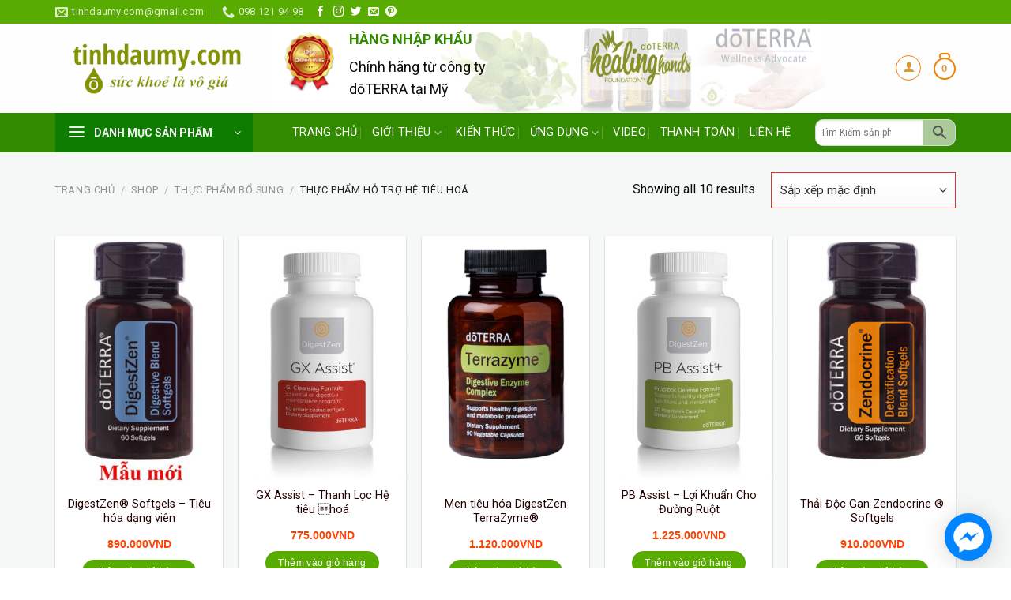

--- FILE ---
content_type: text/html; charset=UTF-8
request_url: https://tinhdaumy.com/danh-muc/thuc-pham-bo-sung/thuc-pham-ho-tro-he-tieu-hoa
body_size: 37800
content:
<!DOCTYPE html>
<!--[if IE 9 ]> <html lang="vi" class="ie9 loading-site no-js"> <![endif]-->
<!--[if IE 8 ]> <html lang="vi" class="ie8 loading-site no-js"> <![endif]-->
<!--[if (gte IE 9)|!(IE)]><!--><html lang="vi" class="loading-site no-js"> <!--<![endif]-->
<head>
	<meta charset="UTF-8" />
	<meta name="viewport" content="width=device-width, initial-scale=1.0, maximum-scale=1.0, user-scalable=no" />
<link href="https://fonts.googleapis.com/css?family=Roboto" rel="stylesheet">
	<link rel="profile" href="https://gmpg.org/xfn/11" />
	<link rel="pingback" href="https://tinhdaumy.com/xmlrpc.php" />

	<script>(function(html){html.className = html.className.replace(/\bno-js\b/,'js')})(document.documentElement);</script>
<title>Lưu trữ Thực phẩm hỗ trợ hệ tiêu hoá - Tinh dầu Mỹ - Sức khoẻ là vô giá</title>
<meta name='robots' content='max-image-preview:large' />
<meta name="viewport" content="width=device-width, initial-scale=1" />
<!-- This site is optimized with the Yoast SEO Premium plugin v13.1 - https://yoast.com/wordpress/plugins/seo/ -->
<meta name="robots" content="max-snippet:-1, max-image-preview:large, max-video-preview:-1"/>
<link rel="canonical" href="https://tinhdaumy.com/danh-muc/thuc-pham-bo-sung/thuc-pham-ho-tro-he-tieu-hoa" />
<meta property="og:locale" content="vi_VN" />
<meta property="og:type" content="object" />
<meta property="og:title" content="Lưu trữ Thực phẩm hỗ trợ hệ tiêu hoá - Tinh dầu Mỹ - Sức khoẻ là vô giá" />
<meta property="og:url" content="https://tinhdaumy.com/danh-muc/thuc-pham-bo-sung/thuc-pham-ho-tro-he-tieu-hoa" />
<meta property="og:site_name" content="Tinh dầu Mỹ - Sức khoẻ là vô giá" />
<meta property="fb:app_id" content="237285587078157" />
<meta name="twitter:card" content="summary_large_image" />
<meta name="twitter:title" content="Lưu trữ Thực phẩm hỗ trợ hệ tiêu hoá - Tinh dầu Mỹ - Sức khoẻ là vô giá" />
<meta name="twitter:site" content="@tinhdaumy" />
<meta name="twitter:image" content="https://tinhdaumy.com/wp-content/uploads/2018/12/Main-logo-tinhdaumy.com_.png" />
<script type='application/ld+json' class='yoast-schema-graph yoast-schema-graph--main'>{"@context":"https://schema.org","@graph":[{"@type":"WebSite","@id":"https://tinhdaumy.com/#website","url":"https://tinhdaumy.com/","name":"Tinh d\u1ea7u M\u1ef9 - S\u1ee9c kho\u1ebb l\u00e0 v\u00f4 gi\u00e1","inLanguage":"vi","description":"S\u1ea3n ph\u1ea9m ch\u00ednh h\u00e3ng t\u1eeb c\u00f4ng ty doTERRA t\u1ea1i M\u1ef9.","potentialAction":{"@type":"SearchAction","target":"https://tinhdaumy.com/?s={search_term_string}","query-input":"required name=search_term_string"}},{"@type":"CollectionPage","@id":"https://tinhdaumy.com/danh-muc/thuc-pham-bo-sung/thuc-pham-ho-tro-he-tieu-hoa#webpage","url":"https://tinhdaumy.com/danh-muc/thuc-pham-bo-sung/thuc-pham-ho-tro-he-tieu-hoa","name":"L\u01b0u tr\u1eef Th\u1ef1c ph\u1ea9m h\u1ed7 tr\u1ee3 h\u1ec7 ti\u00eau ho\u00e1 - Tinh d\u1ea7u M\u1ef9 - S\u1ee9c kho\u1ebb l\u00e0 v\u00f4 gi\u00e1","isPartOf":{"@id":"https://tinhdaumy.com/#website"},"inLanguage":"vi"}]}</script>
<!-- / Yoast SEO Premium plugin. -->

<link rel='dns-prefetch' href='//use.fontawesome.com' />
<link rel='dns-prefetch' href='//fonts.googleapis.com' />
<link href='https://fonts.gstatic.com' crossorigin rel='preconnect' />
<link rel='prefetch' href='https://tinhdaumy.com/wp-content/themes/flatsome/assets/js/flatsome.js?ver=039f9485eef603e7c53a' />
<link rel='prefetch' href='https://tinhdaumy.com/wp-content/themes/flatsome/assets/js/chunk.slider.js?ver=3.18.0' />
<link rel='prefetch' href='https://tinhdaumy.com/wp-content/themes/flatsome/assets/js/chunk.popups.js?ver=3.18.0' />
<link rel='prefetch' href='https://tinhdaumy.com/wp-content/themes/flatsome/assets/js/chunk.tooltips.js?ver=3.18.0' />
<link rel='prefetch' href='https://tinhdaumy.com/wp-content/themes/flatsome/assets/js/woocommerce.js?ver=c9fe40206165dd93147b' />
<link rel="alternate" type="application/rss+xml" title="Dòng thông tin Tinh dầu Mỹ - Sức khoẻ là vô giá &raquo;" href="https://tinhdaumy.com/feed" />
<link rel="alternate" type="application/rss+xml" title="Tinh dầu Mỹ - Sức khoẻ là vô giá &raquo; Dòng bình luận" href="https://tinhdaumy.com/comments/feed" />
<link rel="alternate" type="application/rss+xml" title="Nguồn cấp Tinh dầu Mỹ - Sức khoẻ là vô giá &raquo; Thực phẩm hỗ trợ hệ tiêu hoá Danh mục" href="https://tinhdaumy.com/danh-muc/thuc-pham-bo-sung/thuc-pham-ho-tro-he-tieu-hoa/feed" />
<style id='woocommerce-inline-inline-css' type='text/css'>
.woocommerce form .form-row .required { visibility: visible; }
</style>
<link rel='stylesheet' id='aws-style-css' href='https://tinhdaumy.com/wp-content/plugins/advanced-woo-search/assets/css/common.min.css?ver=3.49' type='text/css' media='all' />
<link rel='stylesheet' id='passster-public-css' href='https://tinhdaumy.com/wp-content/plugins/content-protector/assets/public/passster-public.min.css?ver=4.2.20' type='text/css' media='all' />
<link rel='stylesheet' id='recent-posts-widget-with-thumbnails-public-style-css' href='https://tinhdaumy.com/wp-content/plugins/recent-posts-widget-with-thumbnails/public.css?ver=7.1.1' type='text/css' media='all' />
<link rel='stylesheet' id='bfa-font-awesome-css' href='https://use.fontawesome.com/releases/v5.15.4/css/all.css?ver=2.0.3' type='text/css' media='all' />
<link rel='stylesheet' id='bfa-font-awesome-v4-shim-css' href='https://use.fontawesome.com/releases/v5.15.4/css/v4-shims.css?ver=2.0.3' type='text/css' media='all' />
<style id='bfa-font-awesome-v4-shim-inline-css' type='text/css'>

			@font-face {
				font-family: 'FontAwesome';
				src: url('https://use.fontawesome.com/releases/v5.15.4/webfonts/fa-brands-400.eot'),
				url('https://use.fontawesome.com/releases/v5.15.4/webfonts/fa-brands-400.eot?#iefix') format('embedded-opentype'),
				url('https://use.fontawesome.com/releases/v5.15.4/webfonts/fa-brands-400.woff2') format('woff2'),
				url('https://use.fontawesome.com/releases/v5.15.4/webfonts/fa-brands-400.woff') format('woff'),
				url('https://use.fontawesome.com/releases/v5.15.4/webfonts/fa-brands-400.ttf') format('truetype'),
				url('https://use.fontawesome.com/releases/v5.15.4/webfonts/fa-brands-400.svg#fontawesome') format('svg');
			}

			@font-face {
				font-family: 'FontAwesome';
				src: url('https://use.fontawesome.com/releases/v5.15.4/webfonts/fa-solid-900.eot'),
				url('https://use.fontawesome.com/releases/v5.15.4/webfonts/fa-solid-900.eot?#iefix') format('embedded-opentype'),
				url('https://use.fontawesome.com/releases/v5.15.4/webfonts/fa-solid-900.woff2') format('woff2'),
				url('https://use.fontawesome.com/releases/v5.15.4/webfonts/fa-solid-900.woff') format('woff'),
				url('https://use.fontawesome.com/releases/v5.15.4/webfonts/fa-solid-900.ttf') format('truetype'),
				url('https://use.fontawesome.com/releases/v5.15.4/webfonts/fa-solid-900.svg#fontawesome') format('svg');
			}

			@font-face {
				font-family: 'FontAwesome';
				src: url('https://use.fontawesome.com/releases/v5.15.4/webfonts/fa-regular-400.eot'),
				url('https://use.fontawesome.com/releases/v5.15.4/webfonts/fa-regular-400.eot?#iefix') format('embedded-opentype'),
				url('https://use.fontawesome.com/releases/v5.15.4/webfonts/fa-regular-400.woff2') format('woff2'),
				url('https://use.fontawesome.com/releases/v5.15.4/webfonts/fa-regular-400.woff') format('woff'),
				url('https://use.fontawesome.com/releases/v5.15.4/webfonts/fa-regular-400.ttf') format('truetype'),
				url('https://use.fontawesome.com/releases/v5.15.4/webfonts/fa-regular-400.svg#fontawesome') format('svg');
				unicode-range: U+F004-F005,U+F007,U+F017,U+F022,U+F024,U+F02E,U+F03E,U+F044,U+F057-F059,U+F06E,U+F070,U+F075,U+F07B-F07C,U+F080,U+F086,U+F089,U+F094,U+F09D,U+F0A0,U+F0A4-F0A7,U+F0C5,U+F0C7-F0C8,U+F0E0,U+F0EB,U+F0F3,U+F0F8,U+F0FE,U+F111,U+F118-F11A,U+F11C,U+F133,U+F144,U+F146,U+F14A,U+F14D-F14E,U+F150-F152,U+F15B-F15C,U+F164-F165,U+F185-F186,U+F191-F192,U+F1AD,U+F1C1-F1C9,U+F1CD,U+F1D8,U+F1E3,U+F1EA,U+F1F6,U+F1F9,U+F20A,U+F247-F249,U+F24D,U+F254-F25B,U+F25D,U+F267,U+F271-F274,U+F279,U+F28B,U+F28D,U+F2B5-F2B6,U+F2B9,U+F2BB,U+F2BD,U+F2C1-F2C2,U+F2D0,U+F2D2,U+F2DC,U+F2ED,U+F328,U+F358-F35B,U+F3A5,U+F3D1,U+F410,U+F4AD;
			}
		
</style>
<link rel='stylesheet' id='font-awesome-css' href='https://tinhdaumy.com/wp-content/plugins/popup-anything-on-click/assets/css/font-awesome.min.css?ver=2.9.1' type='text/css' media='all' />
<link rel='stylesheet' id='popupaoc-public-style-css' href='https://tinhdaumy.com/wp-content/plugins/popup-anything-on-click/assets/css/popupaoc-public.css?ver=2.9.1' type='text/css' media='all' />
<link rel='stylesheet' id='flatsome-main-css' href='https://tinhdaumy.com/wp-content/themes/flatsome/assets/css/flatsome.css?ver=3.18.0' type='text/css' media='all' />
<style id='flatsome-main-inline-css' type='text/css'>
@font-face {
				font-family: "fl-icons";
				font-display: block;
				src: url(https://tinhdaumy.com/wp-content/themes/flatsome/assets/css/icons/fl-icons.eot?v=3.18.0);
				src:
					url(https://tinhdaumy.com/wp-content/themes/flatsome/assets/css/icons/fl-icons.eot#iefix?v=3.18.0) format("embedded-opentype"),
					url(https://tinhdaumy.com/wp-content/themes/flatsome/assets/css/icons/fl-icons.woff2?v=3.18.0) format("woff2"),
					url(https://tinhdaumy.com/wp-content/themes/flatsome/assets/css/icons/fl-icons.ttf?v=3.18.0) format("truetype"),
					url(https://tinhdaumy.com/wp-content/themes/flatsome/assets/css/icons/fl-icons.woff?v=3.18.0) format("woff"),
					url(https://tinhdaumy.com/wp-content/themes/flatsome/assets/css/icons/fl-icons.svg?v=3.18.0#fl-icons) format("svg");
			}
</style>
<link rel='stylesheet' id='flatsome-shop-css' href='https://tinhdaumy.com/wp-content/themes/flatsome/assets/css/flatsome-shop.css?ver=3.18.0' type='text/css' media='all' />
<link rel='stylesheet' id='flatsome-googlefonts-css' href='//fonts.googleapis.com/css?family=Roboto%3Aregular%2C700%2Cregular%2Cregular%7CHelvetica%2CArial%2Csans-serif%3Aregular%2Cdefault&#038;display=swap&#038;ver=3.9' type='text/css' media='all' />
<link rel='stylesheet' id='call-now-button-modern-style-css' href='https://tinhdaumy.com/wp-content/plugins/call-now-button/resources/style/modern.css?ver=1.5.5' type='text/css' media='all' />
<script type="text/javascript" src="https://tinhdaumy.com/wp-includes/js/jquery/jquery.min.js?ver=3.7.1" id="jquery-core-js"></script>
<script type="text/javascript" src="https://tinhdaumy.com/wp-content/plugins/content-protector/assets/public/cookie.js?ver=6.6.4" id="passster-cookie-js"></script>
<script type="text/javascript" id="passster-public-js-extra">
/* <![CDATA[ */
var ps_ajax = {"ajax_url":"https:\/\/tinhdaumy.com\/wp-admin\/admin-ajax.php","nonce":"0c1c65d81d","hash_nonce":"b3bbf5b44f","logout_nonce":"09cffd0c69","post_id":"3891","shortcodes":[],"permalink":"https:\/\/tinhdaumy.com\/shop\/digestzen-softgels-tieu-hoa-dang-vien","cookie_duration_unit":"days","cookie_duration":"1","disable_cookie":"","unlock_mode":""};
/* ]]> */
</script>
<script type="text/javascript" src="https://tinhdaumy.com/wp-content/plugins/content-protector/assets/public/passster-public.min.js?ver=4.2.20" id="passster-public-js"></script>
<link rel="https://api.w.org/" href="https://tinhdaumy.com/wp-json/" /><link rel="alternate" title="JSON" type="application/json" href="https://tinhdaumy.com/wp-json/wp/v2/product_cat/1058" /><link rel="EditURI" type="application/rsd+xml" title="RSD" href="https://tinhdaumy.com/xmlrpc.php?rsd" />
<meta name="generator" content="WordPress 6.6.4" />
<meta name="generator" content="WooCommerce 5.9.0" />
        <style>
            .passster-form {
                max-width: 700px !important;
                        }

            .passster-form > form {
                background: #FAFAFA;
                padding: 20px 20px 20px 20px;
                margin: 0px 0px 0px 0px;
                border-radius: 0px;
            }

            .passster-form .ps-form-headline {
                font-size: 24px;
                font-weight: 500;
                color: #6804cc;
            }

            .passster-form p {
                font-size: 16px;
                font-weight: 300;
                color: #000;
            }

            .passster-submit, .passster-submit-recaptcha,
			.passster-submit, .passster-submit-turnstile {
                background: #6804cc;
                padding: 10px 10px 10px 10px;
                margin: 0px 0px 0px 0px;
                border-radius: 0px;
                font-size: 16pxpx;
                font-weight: 400;
                color: #fff;
            }

            .passster-submit:hover, .passster-submit-recaptcha:hover,
            .passster-submit:hover, .passster-submit-turnstile:hover {
                background: #000;
                color: #fff;
            }
        </style>
		<!-- Google tag (gtag.js) -->
<script async src="https://www.googletagmanager.com/gtag/js?id=G-5PQ0GTNRXT"></script>
<script>
  window.dataLayer = window.dataLayer || [];
  function gtag(){dataLayer.push(arguments);}
  gtag('js', new Date());

  gtag('config', 'G-5PQ0GTNRXT');
</script>	<noscript><style>.woocommerce-product-gallery{ opacity: 1 !important; }</style></noscript>
	<link rel="icon" href="https://tinhdaumy.com/wp-content/uploads/2018/12/favicon-36x36.png" sizes="32x32" />
<link rel="icon" href="https://tinhdaumy.com/wp-content/uploads/2018/12/favicon-280x280.png" sizes="192x192" />
<link rel="apple-touch-icon" href="https://tinhdaumy.com/wp-content/uploads/2018/12/favicon-280x280.png" />
<meta name="msapplication-TileImage" content="https://tinhdaumy.com/wp-content/uploads/2018/12/favicon-280x280.png" />
<style id="custom-css" type="text/css">:root {--primary-color: #318A00;}.tooltipster-base {--tooltip-color: #fff;--tooltip-bg-color: #000;}.off-canvas-right .mfp-content, .off-canvas-left .mfp-content {--drawer-width: 300px;}.off-canvas .mfp-content.off-canvas-cart {--drawer-width: 360px;}html{background-color:#FFFFFF!important;}.container-width, .full-width .ubermenu-nav, .container, .row{max-width: 1170px}.row.row-collapse{max-width: 1140px}.row.row-small{max-width: 1162.5px}.row.row-large{max-width: 1200px}.sticky-add-to-cart--active, #wrapper,#main,#main.dark{background-color: #FFFFFF}.header-main{height: 158px}#logo img{max-height: 158px}#logo{width:239px;}.header-bottom{min-height: 10px}.header-top{min-height: 22px}.transparent .header-main{height: 265px}.transparent #logo img{max-height: 265px}.has-transparent + .page-title:first-of-type,.has-transparent + #main > .page-title,.has-transparent + #main > div > .page-title,.has-transparent + #main .page-header-wrapper:first-of-type .page-title{padding-top: 345px;}.header.show-on-scroll,.stuck .header-main{height:86px!important}.stuck #logo img{max-height: 86px!important}.search-form{ width: 80%;}.header-bg-color {background-color: #ffffff}.header-bg-image {background-image: url('https://tinhdaumy.com/wp-content/uploads/2021/10/banner2_tinhdaumy.com_.png');}.header-bg-image {background-repeat: repeat-x;}.header-bottom {background-color: #318A00}.header-main .nav > li > a{line-height: 20px }.header-wrapper:not(.stuck) .header-main .header-nav{margin-top: 1px }.stuck .header-main .nav > li > a{line-height: 50px }.header-bottom-nav > li > a{line-height: 24px }@media (max-width: 549px) {.header-main{height: 70px}#logo img{max-height: 70px}}.main-menu-overlay{background-color: #E0E0E0}.nav-dropdown-has-arrow.nav-dropdown-has-border li.has-dropdown:before{border-bottom-color: #DD9933;}.nav .nav-dropdown{border-color: #DD9933 }.nav-dropdown{border-radius:3px}.nav-dropdown{font-size:100%}.nav-dropdown-has-arrow li.has-dropdown:after{border-bottom-color: #FFFFFF;}.nav .nav-dropdown{background-color: #FFFFFF}.header-top{background-color:#58AB00!important;}body{color: #0C0C0C}h1,h2,h3,h4,h5,h6,.heading-font{color: #318A00;}body{font-size: 100%;}@media screen and (max-width: 549px){body{font-size: 100%;}}body{font-family: Roboto, sans-serif;}body {font-weight: 400;font-style: normal;}.nav > li > a {font-family: Roboto, sans-serif;}.mobile-sidebar-levels-2 .nav > li > ul > li > a {font-family: Roboto, sans-serif;}.nav > li > a,.mobile-sidebar-levels-2 .nav > li > ul > li > a {font-weight: 400;font-style: normal;}h1,h2,h3,h4,h5,h6,.heading-font, .off-canvas-center .nav-sidebar.nav-vertical > li > a{font-family: Roboto, sans-serif;}h1,h2,h3,h4,h5,h6,.heading-font,.banner h1,.banner h2 {font-weight: 700;font-style: normal;}.alt-font{font-family: Helvetica,Arial,sans-serif;}button,.button{text-transform: none;}.nav > li > a, .links > li > a{text-transform: none;}.section-title span{text-transform: none;}h3.widget-title,span.widget-title{text-transform: none;}.header:not(.transparent) .header-bottom-nav.nav > li > a{color: #FFFFFF;}.header:not(.transparent) .header-bottom-nav.nav > li > a:hover,.header:not(.transparent) .header-bottom-nav.nav > li.active > a,.header:not(.transparent) .header-bottom-nav.nav > li.current > a,.header:not(.transparent) .header-bottom-nav.nav > li > a.active,.header:not(.transparent) .header-bottom-nav.nav > li > a.current{color: #FFFFFF;}.header-bottom-nav.nav-line-bottom > li > a:before,.header-bottom-nav.nav-line-grow > li > a:before,.header-bottom-nav.nav-line > li > a:before,.header-bottom-nav.nav-box > li > a:hover,.header-bottom-nav.nav-box > li.active > a,.header-bottom-nav.nav-pills > li > a:hover,.header-bottom-nav.nav-pills > li.active > a{color:#FFF!important;background-color: #FFFFFF;}.shop-page-title.featured-title .title-overlay{background-color: #000000;}.current .breadcrumb-step, [data-icon-label]:after, .button#place_order,.button.checkout,.checkout-button,.single_add_to_cart_button.button, .sticky-add-to-cart-select-options-button{background-color: #318A00!important }@media screen and (min-width: 550px){.products .box-vertical .box-image{min-width: 300px!important;width: 300px!important;}}.header-main .social-icons,.header-main .cart-icon strong,.header-main .menu-title,.header-main .header-button > .button.is-outline,.header-main .nav > li > a > i:not(.icon-angle-down){color: #ea3535!important;}.header-main .header-button > .button.is-outline,.header-main .cart-icon strong:after,.header-main .cart-icon strong{border-color: #ea3535!important;}.header-main .header-button > .button:not(.is-outline){background-color: #ea3535!important;}.header-main .current-dropdown .cart-icon strong,.header-main .header-button > .button:hover,.header-main .header-button > .button:hover i,.header-main .header-button > .button:hover span{color:#FFF!important;}.header-main .menu-title:hover,.header-main .social-icons a:hover,.header-main .header-button > .button.is-outline:hover,.header-main .nav > li > a:hover > i:not(.icon-angle-down){color: #DD9933!important;}.header-main .current-dropdown .cart-icon strong,.header-main .header-button > .button:hover{background-color: #DD9933!important;}.header-main .current-dropdown .cart-icon strong:after,.header-main .current-dropdown .cart-icon strong,.header-main .header-button > .button:hover{border-color: #DD9933!important;}.footer-2{background-image: url('https://tinhdaumy.com/wp-content/uploads/2017/07/Screenshot-8.png');}.footer-2{background-color: #1E0000}.absolute-footer, html{background-color: #C6C6C6}.page-title-small + main .product-container > .row{padding-top:0;}.header-vertical-menu__opener{background-color: #0e7c00}.nav-vertical-fly-out > li + li {border-top-width: 1px; border-top-style: solid;}/* Custom CSS */.box-text p {margin-top: .1em;margin-bottom: .1em;}.bubble {display: none;}.bubble-msg {display: none;}.aws-container .aws-search-form {padding-left: 30px;}.video-responsive{overflow:hidden;padding-bottom:56.25%;position:relative;height:0;}.video-responsive iframe{left:0;top:0;height:100%;width:100%;position:absolute;}#mega_menu ul.sub-menu > li > a {width: 100%;max-width: 260px !important ;}#mega_menu li a {padding: 10px 15px !important;display: block;font-size: 14px !important;}#mega_menu ul.sub-menu > li > a {width: 100% !important;max-width: 250px;}.devvn_prod_variable .variations td {padding: 0 0 10px;vertical-align: middle !important;border: 0;}.select_box_label.select_box.attribute_pa_dung-luong {padding-top: 2px;}#mega-menu-wrap {width: 100%;background: #ff9d06;position: relative;max-width: 270px;}a#devvn_buy_now {margin-top: 10px;}p.name.product-title{height: 40px;overflow-y: hidden;}.col, .gallery-item, .columns {position: relative;margin: 0;padding: 0 15px 6px;width: 100%;}#section_1492982846 {padding-top: 12px;padding-bottom: 12px;}.section {padding: 12px 0 !important;}.nav-uppercase>li>a {letter-spacing: .02em;text-transform: uppercase;font-weight: normal;}#mega-menu-title {padding: 10px 0 10px 15px;font-size: 15px;font-family: "Roboto Condensed", sans-serif;font-weight: 700;color: #fff;cursor: pointer;font-weight: normal;}.uppercase, h6, th, h3.widget-title {line-height: 1.05;letter-spacing: .05em;text-transform: uppercase;font-weight: normal;}h1, h2, h3, h4, h5, h6, .heading-font {font-weight: normal;}.h4, h4 {font-size: 16px;}h1, h2, h3, h4, h5, h6 {width: 100%;margin-top: 0;margin-bottom: .115em;text-rendering: optimizeSpeed;}span.amount {white-space: nowrap;color: #ff4200;font-weight: bold;font-family: arial !important;}.button, button, input[type='submit'], input[type='reset'], input[type='button'] { font-weight: normal !important;}.badge-inner {display: table-cell;vertical-align: middle;text-align: center;width: 100%;height: 100%;background-color: #446084;line-height: .85;color: #fff;font-weight: normal;padding: 2px;transition: background-color .3s,color .3s,border .3s;}.checkout-breadcrumbs {padding: 15px 0;font-size: 15px;}.section-title-bold-center span, .section-title-bold span {border: 1px solid rgb(49, 138, 0);padding: .3em .8em;background: #fff;border-radius: 50px;}/* Custom CSS Mobile */@media (max-width: 549px){.menu-image {display: none;}.stuck {top: 2px!important;}}.label-new.menu-item > a:after{content:"New";}.label-hot.menu-item > a:after{content:"Hot";}.label-sale.menu-item > a:after{content:"Sale";}.label-popular.menu-item > a:after{content:"Popular";}</style>		<style type="text/css" id="wp-custom-css">
			.header-vertical-menu__fly-out .nav-vertical-fly-out>li.menu-item>a {
    align-items: center;
    display: flex;
    padding: 10px 15px;
    color: black;
}
.stuck {
    top: 2px!important;
}
.mfp-content, .stuck, button.mfp-close {
    top: 2px!important;
}
.button.icon.circle {
	bottom: 1px !important;
}
img.pinkynail {
    max-width: 20px;
}
body #mega_menu li a {
    padding: 9px 15px !important;
    display: block;
    font-size: 15px;
}
div.header-block-block-1 {
    width: 600px !important;
}
body .section {
    padding: 5px 0 !important;
}
body #mega-menu-wrap {
    width: 97%;
    background: #ff9d06;
    position: relative;
    max-width: 283px !important;
}
div.header-block-block-1 {
    width: 706px !important;
    position: absolute;
    margin-left: -320px;
    top: -50px;
}
.home #mega_menu {
    position: absolute;
    top: 100%;
    margin-top: 12px;
    left: 0;
    width: 100%;
    border: 1px solid #ddd;
    padding: 0;
    background: #fff;
    display: block;
}		</style>
		




<style>
#mega_menu li a {
    padding: 10px 15px !important;
    display: block;
    font-size: 14px !important;
}
</style>


</head>








<a class="skip-link screen-reader-text" href="#main">Skip to content</a>

<div id="wrapper">


<header id="header" class="header has-sticky sticky-jump">
   <div class="header-wrapper">
	<div id="top-bar" class="header-top hide-for-sticky nav-dark hide-for-medium">
    <div class="flex-row container">
      <div class="flex-col hide-for-medium flex-left">
          <ul class="nav nav-left medium-nav-center nav-small  nav-divided">
              <li class="header-contact-wrapper">
		<ul id="header-contact" class="nav nav-divided nav-uppercase header-contact">
		
						<li class="">
			  <a href="mailto:tinhdaumy.com@gmail.com" class="tooltip" title="tinhdaumy.com@gmail.com">
				  <i class="icon-envelop" style="font-size:16px;" ></i>			       <span>
			       	tinhdaumy.com@gmail.com			       </span>
			  </a>
			</li>
			
			
						<li class="">
			  <a href="tel:098 121 94 98" class="tooltip" title="098 121 94 98">
			     <i class="icon-phone" style="font-size:16px;" ></i>			      <span>098 121 94 98</span>
			  </a>
			</li>
			
				</ul>
</li>
<li class="html header-social-icons ml-0">
	<div class="social-icons follow-icons" ><a href="https://www.facebook.com/tinhdaumy.vn" target="_blank" data-label="Facebook" class="icon plain facebook tooltip" title="Follow on Facebook" aria-label="Follow on Facebook" rel="noopener nofollow" ><i class="icon-facebook" ></i></a><a href="https://www.instagram.com/tinhdaumy/" target="_blank" data-label="Instagram" class="icon plain instagram tooltip" title="Follow on Instagram" aria-label="Follow on Instagram" rel="noopener nofollow" ><i class="icon-instagram" ></i></a><a href="https://twitter.com/tinhdaumy" data-label="Twitter" target="_blank" class="icon plain twitter tooltip" title="Follow on Twitter" aria-label="Follow on Twitter" rel="noopener nofollow" ><i class="icon-twitter" ></i></a><a href="mailto:info@tinhdaumy.com" data-label="E-mail" target="_blank" class="icon plain email tooltip" title="Send us an email" aria-label="Send us an email" rel="nofollow noopener" ><i class="icon-envelop" ></i></a><a href="https://www.pinterest.com/tinhdaumy/" data-label="Pinterest" target="_blank" class="icon plain pinterest tooltip" title="Follow on Pinterest" aria-label="Follow on Pinterest" rel="noopener nofollow" ><i class="icon-pinterest" ></i></a></div></li>
          </ul>
      </div>

      <div class="flex-col hide-for-medium flex-center">
          <ul class="nav nav-center nav-small  nav-divided">
                        </ul>
      </div>

      <div class="flex-col hide-for-medium flex-right">
         <ul class="nav top-bar-nav nav-right nav-small  nav-divided">
                        </ul>
      </div>

      
    </div>
</div>
<div id="masthead" class="header-main hide-for-sticky">
      <div class="header-inner flex-row container logo-left medium-logo-center" role="navigation">

          <!-- Logo -->
          <div id="logo" class="flex-col logo">
            
<!-- Header logo -->
<a href="https://tinhdaumy.com/" title="Tinh dầu Mỹ &#8211; Sức khoẻ là vô giá - Sản phẩm chính hãng từ công ty doTERRA tại Mỹ." rel="home">
		<img width="305" height="112" src="https://tinhdaumy.com/wp-content/uploads/2018/12/Main-logo-tinhdaumy.com_.png" class="header_logo header-logo" alt="Tinh dầu Mỹ &#8211; Sức khoẻ là vô giá"/><img  width="305" height="112" src="https://tinhdaumy.com/wp-content/uploads/2018/12/Logochinh-tinhdaumy.com_.png" class="header-logo-dark" alt="Tinh dầu Mỹ &#8211; Sức khoẻ là vô giá"/></a>
          </div>

          <!-- Mobile Left Elements -->
          <div class="flex-col show-for-medium flex-left">
            <ul class="mobile-nav nav nav-left ">
              <li class="nav-icon has-icon">
  <div class="header-button">		<a href="#" data-open="#main-menu" data-pos="left" data-bg="main-menu-overlay" data-color="" class="icon primary button round is-small" aria-label="Menu" aria-controls="main-menu" aria-expanded="false">

		  <i class="icon-menu" ></i>
		  		</a>
	 </div> </li>
            </ul>
          </div>

          <!-- Left Elements -->
          <div class="flex-col hide-for-medium flex-left
            flex-grow">
            <ul class="header-nav header-nav-main nav nav-left  nav-uppercase" >
              <li class="header-block"><div class="header-block-block-1">
  <div class="banner has-hover" id="banner-769202764">
          <div class="banner-inner fill">
        <div class="banner-bg fill" >
            <div class="bg fill bg-fill bg-loaded"></div>
                        <div class="overlay"></div>            
                    </div>
		
        <div class="banner-layers container">
            <div class="fill banner-link"></div>            

   <div id="text-box-1457144803" class="text-box banner-layer x50 md-x50 lg-x50 y50 md-y50 lg-y50 res-text">
                                <div class="text-box-content text ">
              
              <div class="text-inner text-center">
                  

	<div id="gap-314902382" class="gap-element clearfix" style="display:block; height:auto;">
		
<style>
#gap-314902382 {
  padding-top: 7px;
}
</style>
	</div>
	

<div class="row row-small"  id="row-1888401911">


	<div id="col-1296939702" class="col medium-6 small-12 large-6"  >
				<div class="col-inner"  >
			
			


		<div class="icon-box featured-box icon-box-left text-left is-small"  >
					<div class="icon-box-img" style="width: 75px">
				<div class="icon">
					<div class="icon-inner" >
						<img width="200" height="200" src="https://tinhdaumy.com/wp-content/uploads/2019/01/chinh-hang.png" class="attachment-medium size-medium" alt="" decoding="async" srcset="https://tinhdaumy.com/wp-content/uploads/2019/01/chinh-hang.png 200w, https://tinhdaumy.com/wp-content/uploads/2019/01/chinh-hang-24x24.png 24w, https://tinhdaumy.com/wp-content/uploads/2019/01/chinh-hang-36x36.png 36w, https://tinhdaumy.com/wp-content/uploads/2019/01/chinh-hang-48x48.png 48w, https://tinhdaumy.com/wp-content/uploads/2019/01/chinh-hang-100x100.png 100w" sizes="(max-width: 200px) 100vw, 200px" />					</div>
				</div>
			</div>
				<div class="icon-box-text last-reset">
									

<h3 style="font-size: 18px; font-weight: bold; text-transform: uppercase;">HÀNG NHẬP KHẨU</h3>
<p><span style="font-size: 140%;">Chính hãng từ công ty </span><br /><span style="font-size: 140%;">dōTERRA tại Mỹ</span></p>

		</div>
	</div>
	
	

		</div>
					</div>

	

	<div id="col-528959324" class="col chu medium-5 small-12 large-5"  >
				<div class="col-inner" style="background-color:rgba(255, 255, 255, 0.442);" >
			
			


  
    <div class="row large-columns-2 medium-columns- small-columns-" >
  <div class="gallery-col col" >
          <div class="col-inner">
            <a class="image-lightbox lightbox-gallery" href="https://tinhdaumy.com/wp-content/uploads/2021/10/Healing-hands_tinhdaumy_com-1400x784-1.png" title="">            <div class="box has-hover gallery-box box-none">
              <div class="box-image" >
                <img width="714" height="400" src="https://tinhdaumy.com/wp-content/uploads/2021/10/Healing-hands_tinhdaumy_com-1400x784-1-714x400.png" class="attachment-medium size-medium" alt="" ids="8277,8278" style="none" columns="2" decoding="async" fetchpriority="high" srcset="https://tinhdaumy.com/wp-content/uploads/2021/10/Healing-hands_tinhdaumy_com-1400x784-1-714x400.png 714w, https://tinhdaumy.com/wp-content/uploads/2021/10/Healing-hands_tinhdaumy_com-1400x784-1-768x430.png 768w, https://tinhdaumy.com/wp-content/uploads/2021/10/Healing-hands_tinhdaumy_com-1400x784-1-24x13.png 24w, https://tinhdaumy.com/wp-content/uploads/2021/10/Healing-hands_tinhdaumy_com-1400x784-1-36x20.png 36w, https://tinhdaumy.com/wp-content/uploads/2021/10/Healing-hands_tinhdaumy_com-1400x784-1-48x27.png 48w, https://tinhdaumy.com/wp-content/uploads/2021/10/Healing-hands_tinhdaumy_com-1400x784-1-300x168.png 300w, https://tinhdaumy.com/wp-content/uploads/2021/10/Healing-hands_tinhdaumy_com-1400x784-1-700x392.png 700w, https://tinhdaumy.com/wp-content/uploads/2021/10/Healing-hands_tinhdaumy_com-1400x784-1.png 1400w" sizes="(max-width: 714px) 100vw, 714px" />                                                              </div>
              <div class="box-text text-left" >
                 <p></p>
              </div>
            </div>
            </a>          </div>
         </div><div class="gallery-col col" >
          <div class="col-inner">
            <a class="image-lightbox lightbox-gallery" href="https://tinhdaumy.com/wp-content/uploads/2021/10/CPTG-doTERRA.png" title="">            <div class="box has-hover gallery-box box-none">
              <div class="box-image" >
                <img width="400" height="145" src="https://tinhdaumy.com/wp-content/uploads/2021/10/CPTG-doTERRA.png" class="attachment-medium size-medium" alt="" ids="8277,8278" style="none" columns="2" decoding="async" srcset="https://tinhdaumy.com/wp-content/uploads/2021/10/CPTG-doTERRA.png 400w, https://tinhdaumy.com/wp-content/uploads/2021/10/CPTG-doTERRA-24x9.png 24w, https://tinhdaumy.com/wp-content/uploads/2021/10/CPTG-doTERRA-36x13.png 36w, https://tinhdaumy.com/wp-content/uploads/2021/10/CPTG-doTERRA-48x17.png 48w, https://tinhdaumy.com/wp-content/uploads/2021/10/CPTG-doTERRA-300x109.png 300w" sizes="(max-width: 400px) 100vw, 400px" />                                                              </div>
              <div class="box-text text-left" >
                 <p></p>
              </div>
            </div>
            </a>          </div>
         </div></div>


		</div>
					</div>

	

</div>

              </div>
           </div>
                            
<style>
#text-box-1457144803 {
  width: 100%;
}
#text-box-1457144803 .text-box-content {
  font-size: 100%;
}
</style>
    </div>
 

        </div>
      </div>

            
<style>
#banner-769202764 {
  padding-top: 16%;
}
#banner-769202764 .bg.bg-loaded {
  background-image: url(https://tinhdaumy.com/wp-content/uploads/2021/11/banner2_tinhdaumy.com_-1.png);
}
#banner-769202764 .overlay {
  background-color: rgba(255, 255, 255, 0.773);
}
</style>
  </div>

</div></li>            </ul>
          </div>

          <!-- Right Elements -->
          <div class="flex-col hide-for-medium flex-right">
            <ul class="header-nav header-nav-main nav nav-right  nav-uppercase">
              <li class="account-item has-icon
    "
>
<div class="header-button">
<a href="https://tinhdaumy.com/my-account"
    class="nav-top-link nav-top-not-logged-in icon button circle is-outline is-small"
    data-open="#login-form-popup"  >
  <i class="icon-user" ></i>
</a>

</div>

</li>
<li class="cart-item has-icon has-dropdown">

<a href="https://tinhdaumy.com/cart" class="header-cart-link is-small" title="Giỏ hàng" >


    <span class="cart-icon image-icon">
    <strong>0</strong>
  </span>
  </a>

 <ul class="nav-dropdown nav-dropdown-simple">
    <li class="html widget_shopping_cart">
      <div class="widget_shopping_cart_content">
        

	<div class="ux-mini-cart-empty flex flex-row-col text-center pt pb">
				<p class="woocommerce-mini-cart__empty-message empty">Chưa có sản phẩm trong giỏ hàng.</p>
			</div>


      </div>
    </li>
     </ul>

</li>
            </ul>
          </div>

          <!-- Mobile Right Elements -->
          <div class="flex-col show-for-medium flex-right">
            <ul class="mobile-nav nav nav-right ">
              <li class="cart-item has-icon">


		<a href="https://tinhdaumy.com/cart" class="header-cart-link is-small off-canvas-toggle nav-top-link" title="Giỏ hàng" data-open="#cart-popup" data-class="off-canvas-cart" data-pos="right" >

    <span class="cart-icon image-icon">
    <strong>0</strong>
  </span>
  </a>


  <!-- Cart Sidebar Popup -->
  <div id="cart-popup" class="mfp-hide">
  <div class="cart-popup-inner inner-padding cart-popup-inner--sticky"">
      <div class="cart-popup-title text-center">
          <span class="heading-font uppercase">Giỏ hàng</span>
          <div class="is-divider"></div>
      </div>
      <div class="widget woocommerce widget_shopping_cart"><div class="widget_shopping_cart_content"></div></div>               </div>
  </div>

</li>
            </ul>
          </div>

      </div>

            <div class="container"><div class="top-divider full-width"></div></div>
      </div>
<div id="wide-nav" class="header-bottom wide-nav nav-dark flex-has-center hide-for-medium">
    <div class="flex-row container">

                        <div class="flex-col hide-for-medium flex-left">
                <ul class="nav header-nav header-bottom-nav nav-left  nav-divided nav-size-medium nav-spacing-medium nav-uppercase">
                    
<li class="header-vertical-menu" role="navigation">
	<div class="header-vertical-menu__opener dark">
					<span class="header-vertical-menu__icon">
				<i class="icon-menu" ></i>			</span>
				<span class="header-vertical-menu__title">
						DANH MỤC SẢN PHẨM		</span>
		<i class="icon-angle-down" ></i>	</div>
	<div class="header-vertical-menu__fly-out has-shadow">
		<div class="menu-danh-muc-san-pham-container"><ul id="menu-danh-muc-san-pham" class="ux-nav-vertical-menu nav-vertical-fly-out"><li id="menu-item-2255" class="menu-item menu-item-type-taxonomy menu-item-object-product_cat menu-item-2255 menu-item-design-default"><a href="https://tinhdaumy.com/danh-muc/tinh-dau-don" class="nav-top-link"><img  class="pinkynail" src="/wp-content/uploads/2018/12/favicon.png" >Tinh dầu đơn Single Oils</a></li>
<li id="menu-item-2256" class="menu-item menu-item-type-taxonomy menu-item-object-product_cat menu-item-has-children menu-item-2256 menu-item-design-default has-dropdown"><a href="https://tinhdaumy.com/danh-muc/tinh-dau-hon-hop" class="nav-top-link" aria-expanded="false" aria-haspopup="menu"><img class="pinkynail" src="/wp-content/uploads/2018/12/favicon.png" alt="">Tinh dầu hỗn hợp Blends<i class="icon-angle-down" ></i></a>
<ul class="sub-menu nav-dropdown nav-dropdown-simple">
	<li id="menu-item-2872" class="menu-item menu-item-type-taxonomy menu-item-object-product_cat menu-item-2872"><a href="https://tinhdaumy.com/danh-muc/tinh-dau-hon-hop"><img class="pinkynail" src="/wp-content/uploads/2018/12/tinhdauhonhop-tinhdaumy.com_.png" alt="">Tất cả sản phẩm</a></li>
	<li id="menu-item-2697" class="menu-item menu-item-type-taxonomy menu-item-object-product_cat menu-item-2697"><a href="https://tinhdaumy.com/danh-muc/tinh-dau-hon-hop/tinh-dau-ho-tinh-than"><img class="pinkynail" src="/wp-content/uploads/2018/12/tinhdauhonhop-tinhdaumy.com_.png" alt="">Hỗ trợ tinh thần</a></li>
	<li id="menu-item-2263" class="menu-item menu-item-type-taxonomy menu-item-object-product_cat menu-item-2263"><a href="https://tinhdaumy.com/danh-muc/tinh-dau-hon-hop/ho-tro-ho-hap"><img class="pinkynail" src="/wp-content/uploads/2018/12/tinhdauhonhop-tinhdaumy.com_.png" alt="">Hỗ trợ Hô Hấp</a></li>
	<li id="menu-item-2262" class="menu-item menu-item-type-taxonomy menu-item-object-product_cat menu-item-2262"><a href="https://tinhdaumy.com/danh-muc/tinh-dau-hon-hop/ho-tro-he-tieu-hoa"><img class="pinkynail" src="/wp-content/uploads/2018/12/tinhdauhonhop-tinhdaumy.com_.png" alt="">Hỗ trợ Hệ Tiêu Hóa</a></li>
	<li id="menu-item-2264" class="menu-item menu-item-type-taxonomy menu-item-object-product_cat menu-item-2264"><a href="https://tinhdaumy.com/danh-muc/tinh-dau-hon-hop/ho-tro-xuong-khop"><img class="pinkynail" src="/wp-content/uploads/2018/12/tinhdauhonhop-tinhdaumy.com_.png" alt="">Hỗ trợ Xương Khớp</a></li>
	<li id="menu-item-2261" class="menu-item menu-item-type-taxonomy menu-item-object-product_cat menu-item-2261"><a href="https://tinhdaumy.com/danh-muc/tinh-dau-hon-hop/ho-tro-he-mien-dich-khang-khuan"><img class="pinkynail" src="/wp-content/uploads/2018/12/tinhdauhonhop-tinhdaumy.com_.png" alt="">Hệ Miễn Dịch &#038; Kháng Khuẩn</a></li>
</ul>
</li>
<li id="menu-item-2265" class="menu-item menu-item-type-taxonomy menu-item-object-product_cat current-product_cat-ancestor current-menu-ancestor current-menu-parent current-product_cat-parent menu-item-has-children menu-item-2265 active menu-item-design-default has-dropdown"><a href="https://tinhdaumy.com/danh-muc/thuc-pham-bo-sung" class="nav-top-link" aria-expanded="false" aria-haspopup="menu"><img class="pinkynail" src="/wp-content/uploads/2018/12/favicon.png" alt="">Thực phẩm bổ sung<i class="icon-angle-down" ></i></a>
<ul class="sub-menu nav-dropdown nav-dropdown-simple">
	<li id="menu-item-6128" class="menu-item menu-item-type-taxonomy menu-item-object-product_cat current-product_cat-ancestor current-product_cat-parent menu-item-6128"><a href="https://tinhdaumy.com/danh-muc/thuc-pham-bo-sung"><img class="pinkynail" src="/wp-content/uploads/2018/12/tinhdauhonhop-tinhdaumy.com_.png" alt="">Xem tất cả sản phẩm</a></li>
	<li id="menu-item-2260" class="menu-item menu-item-type-taxonomy menu-item-object-product_cat menu-item-2260"><a href="https://tinhdaumy.com/danh-muc/thuc-pham-bo-sung/san-pham-danh-cho-phu-nu"><img class="pinkynail" src="/wp-content/uploads/2018/12/tinhdauhonhop-tinhdaumy.com_.png" alt="">Sản phẩm dành cho phụ nữ</a></li>
	<li id="menu-item-2259" class="menu-item menu-item-type-taxonomy menu-item-object-product_cat menu-item-2259"><a href="https://tinhdaumy.com/danh-muc/thuc-pham-bo-sung/dinh-duong-hang-ngay"><img class="pinkynail" src="/wp-content/uploads/2018/12/tinhdauhonhop-tinhdaumy.com_.png" alt="">Dinh dưỡng hàng ngày</a></li>
	<li id="menu-item-6134" class="menu-item menu-item-type-taxonomy menu-item-object-product_cat current-menu-item menu-item-6134 active"><a href="https://tinhdaumy.com/danh-muc/thuc-pham-bo-sung/thuc-pham-ho-tro-he-tieu-hoa" aria-current="page"><img class="pinkynail" src="/wp-content/uploads/2018/12/tinhdauhonhop-tinhdaumy.com_.png" alt="">Thực phẩm hỗ trợ hệ tiêu hoá</a></li>
	<li id="menu-item-6130" class="menu-item menu-item-type-taxonomy menu-item-object-product_cat menu-item-6130"><a href="https://tinhdaumy.com/danh-muc/thuc-pham-bo-sung/thuc-pham-chuc-nang-khac"><img class="pinkynail" src="/wp-content/uploads/2018/12/tinhdauhonhop-tinhdaumy.com_.png" alt="">Thực phẩm chức năng khác</a></li>
</ul>
</li>
<li id="menu-item-2266" class="menu-item menu-item-type-taxonomy menu-item-object-product_cat menu-item-2266 menu-item-design-default"><a href="https://tinhdaumy.com/danh-muc/cham-soc-be-yeu" class="nav-top-link"><img class="pinkynail" src="/wp-content/uploads/2018/12/favicon.png" alt="">Chăm sóc bé yêu</a></li>
<li id="menu-item-2269" class="menu-item menu-item-type-taxonomy menu-item-object-product_cat menu-item-2269 menu-item-design-default"><a href="https://tinhdaumy.com/danh-muc/san-pham-giam-can" class="nav-top-link"><img class="pinkynail" src="/wp-content/uploads/2018/12/favicon.png" alt="">Sản phẩm giảm cân</a></li>
<li id="menu-item-2271" class="menu-item menu-item-type-taxonomy menu-item-object-product_cat menu-item-has-children menu-item-2271 menu-item-design-default has-dropdown"><a href="https://tinhdaumy.com/danh-muc/cham-soc-ca-nhan" class="nav-top-link" aria-expanded="false" aria-haspopup="menu"><img class="pinkynail" src="/wp-content/uploads/2018/12/favicon.png" alt="">Chăm sóc cá nhân<i class="icon-angle-down" ></i></a>
<ul class="sub-menu nav-dropdown nav-dropdown-simple">
	<li id="menu-item-3075" class="menu-item menu-item-type-taxonomy menu-item-object-product_cat menu-item-3075"><a href="https://tinhdaumy.com/danh-muc/cham-soc-ca-nhan/cham-soc-da"><img class="pinkynail" src="/wp-content/uploads/2018/12/tinhdauhonhop-tinhdaumy.com_.png" alt="">Chăm sóc da</a></li>
	<li id="menu-item-3076" class="menu-item menu-item-type-taxonomy menu-item-object-product_cat menu-item-3076"><a href="https://tinhdaumy.com/danh-muc/cham-soc-ca-nhan/giai-phap-cho-gia-dinh-va-spa"><img class="pinkynail" src="/wp-content/uploads/2018/12/tinhdauhonhop-tinhdaumy.com_.png" alt="">Giải pháp cho Gia đình và Spa</a></li>
</ul>
</li>
<li id="menu-item-2937" class="menu-item menu-item-type-taxonomy menu-item-object-product_cat menu-item-2937 menu-item-design-default"><a href="https://tinhdaumy.com/danh-muc/bo-suu-tap-doterra" class="nav-top-link"><img class="pinkynail" src="/wp-content/uploads/2018/12/favicon.png" alt="">Bộ sưu tập dōTERRA</a></li>
<li id="menu-item-2268" class="menu-item menu-item-type-taxonomy menu-item-object-product_cat menu-item-2268 menu-item-design-default"><a href="https://tinhdaumy.com/danh-muc/may-khuech-tan" class="nav-top-link"><img class="pinkynail" src="/wp-content/uploads/2018/12/favicon.png" alt="">Máy khuếch tán tinh dầu</a></li>
<li id="menu-item-6394" class="menu-item menu-item-type-taxonomy menu-item-object-product_cat menu-item-6394 menu-item-design-default"><a href="https://tinhdaumy.com/danh-muc/phu-kien-tinh-dau" class="nav-top-link"><img class="pinkynail" src="/wp-content/uploads/2018/12/favicon.png" alt="">Các Phụ kiện tinh dầu</a></li>
</ul></div>	</div>
</li>
                </ul>
            </div>
            
                        <div class="flex-col hide-for-medium flex-center">
                <ul class="nav header-nav header-bottom-nav nav-center  nav-divided nav-size-medium nav-spacing-medium nav-uppercase">
                    <li id="menu-item-338" class="menu-item menu-item-type-post_type menu-item-object-page menu-item-home menu-item-338 menu-item-design-default"><a href="https://tinhdaumy.com/" class="nav-top-link">Trang Chủ</a></li>
<li id="menu-item-4218" class="menu-item menu-item-type-post_type menu-item-object-page menu-item-has-children menu-item-4218 menu-item-design-default has-dropdown"><a href="https://tinhdaumy.com/nguon-goc-san-pham" class="nav-top-link" aria-expanded="false" aria-haspopup="menu">Giới thiệu<i class="icon-angle-down" ></i></a>
<ul class="sub-menu nav-dropdown nav-dropdown-simple">
	<li id="menu-item-2474" class="menu-item menu-item-type-post_type menu-item-object-page menu-item-2474"><a href="https://tinhdaumy.com/nguon-goc-san-pham">Nguồn gốc sản phẩm</a></li>
	<li id="menu-item-2593" class="menu-item menu-item-type-post_type menu-item-object-page menu-item-2593"><a href="https://tinhdaumy.com/tinh-dau-la-gi">Tim hiểu về tinh dầu</a></li>
	<li id="menu-item-2637" class="menu-item menu-item-type-post_type menu-item-object-page menu-item-2637"><a href="https://tinhdaumy.com/tac-dung-cua-tinh-dau">Tác dụng của tinh dầu trong làm đẹp và chăm sóc sức khoẻ</a></li>
	<li id="menu-item-2664" class="menu-item menu-item-type-post_type menu-item-object-page menu-item-2664"><a href="https://tinhdaumy.com/ky-hieu-cach-dung-san-pham">Ký hiệu cách dùng sản phẩm</a></li>
	<li id="menu-item-4546" class="menu-item menu-item-type-post_type menu-item-object-page menu-item-4546"><a href="https://tinhdaumy.com/gioi-thieu-ve-to-chuc-doterra-healing-hands-foundation">Tìm hiểu về doTERRA Healing Hands Foundation™</a></li>
</ul>
</li>
<li id="menu-item-4083" class="menu-item menu-item-type-taxonomy menu-item-object-category menu-item-4083 menu-item-design-default"><a href="https://tinhdaumy.com/tin-tuc-chung" class="nav-top-link">Kiến thức</a></li>
<li id="menu-item-4089" class="menu-item menu-item-type-taxonomy menu-item-object-category menu-item-has-children menu-item-4089 menu-item-design-default has-dropdown"><a href="https://tinhdaumy.com/ung-dung-tinh-dau" class="nav-top-link" aria-expanded="false" aria-haspopup="menu">Ứng dụng<i class="icon-angle-down" ></i></a>
<ul class="sub-menu nav-dropdown nav-dropdown-simple">
	<li id="menu-item-4837" class="menu-item menu-item-type-taxonomy menu-item-object-category menu-item-4837"><a href="https://tinhdaumy.com/ung-dung-tinh-dau">Xem tất cả bài viết</a></li>
	<li id="menu-item-4839" class="menu-item menu-item-type-taxonomy menu-item-object-category menu-item-4839"><a href="https://tinhdaumy.com/lam-dep">Tinh dầu trong Làm đẹp</a></li>
	<li id="menu-item-4838" class="menu-item menu-item-type-taxonomy menu-item-object-category menu-item-4838"><a href="https://tinhdaumy.com/tri-lieu">Tinh dầu trong Trị liệu</a></li>
	<li id="menu-item-4840" class="menu-item menu-item-type-taxonomy menu-item-object-category menu-item-4840"><a href="https://tinhdaumy.com/am-thuc">Tinh dầu trong Ẩm thực</a></li>
	<li id="menu-item-6038" class="menu-item menu-item-type-post_type menu-item-object-page menu-item-6038"><a href="https://tinhdaumy.com/ung-dung-nhanh-tinh-dau-trong-cuoc-song">*Ứng dụng nhanh tinh dầu*</a></li>
</ul>
</li>
<li id="menu-item-4199" class="menu-item menu-item-type-post_type menu-item-object-page menu-item-4199 menu-item-design-default"><a href="https://tinhdaumy.com/video-cach-su-dung-va-loi-ich" class="nav-top-link">Video</a></li>
<li id="menu-item-2454" class="menu-item menu-item-type-post_type menu-item-object-page menu-item-2454 menu-item-design-default"><a href="https://tinhdaumy.com/thanh-toan" class="nav-top-link">Thanh toán</a></li>
<li id="menu-item-339" class="menu-item menu-item-type-post_type menu-item-object-page menu-item-339 menu-item-design-default"><a href="https://tinhdaumy.com/lien-he" class="nav-top-link">Liên Hệ</a></li>
                </ul>
            </div>
            
                        <div class="flex-col hide-for-medium flex-right flex-grow">
              <ul class="nav header-nav header-bottom-nav nav-right  nav-divided nav-size-medium nav-spacing-medium nav-uppercase">
                   <li class="html custom html_topbar_left"> <div class="aws-container" data-url="/?wc-ajax=aws_action" data-siteurl="https://tinhdaumy.com" data-lang="" data-show-loader="true" data-show-more="true" data-show-page="true" data-ajax-search="true" data-show-clear="true" data-mobile-screen="false" data-use-analytics="false" data-min-chars="8" data-buttons-order="2" data-timeout="300" data-is-mobile="false" data-page-id="1058" data-tax="product_cat" ><form class="aws-search-form" action="https://tinhdaumy.com/" method="get" role="search" ><div class="aws-wrapper"><label class="aws-search-label" for="6973ed2e6abf8">Tìm Kiếm sản phẩm ...</label><input type="search" name="s" id="6973ed2e6abf8" value="" class="aws-search-field" placeholder="Tìm Kiếm sản phẩm ..." autocomplete="off" /><input type="hidden" name="post_type" value="product"><input type="hidden" name="type_aws" value="true"><div class="aws-search-clear"><span>×</span></div><div class="aws-loader"></div></div><div class="aws-search-btn aws-form-btn"><span class="aws-search-btn_icon"><svg focusable="false" xmlns="http://www.w3.org/2000/svg" viewBox="0 0 24 24" width="24px"><path d="M15.5 14h-.79l-.28-.27C15.41 12.59 16 11.11 16 9.5 16 5.91 13.09 3 9.5 3S3 5.91 3 9.5 5.91 16 9.5 16c1.61 0 3.09-.59 4.23-1.57l.27.28v.79l5 4.99L20.49 19l-4.99-5zm-6 0C7.01 14 5 11.99 5 9.5S7.01 5 9.5 5 14 7.01 14 9.5 11.99 14 9.5 14z"></path></svg></span></div></form></div></li>              </ul>
            </div>
            
            
    </div>
</div>

<div class="header-bg-container fill"><div class="header-bg-image fill"></div><div class="header-bg-color fill"></div></div>   </div><!-- header-wrapper-->
</header>

<div class="shop-page-title category-page-title page-title ">
	<div class="page-title-inner flex-row  medium-flex-wrap container">
	  <div class="flex-col flex-grow medium-text-center">
	  	<div class="is-small">
	<nav class="woocommerce-breadcrumb breadcrumbs uppercase"><a href="https://tinhdaumy.com">Trang chủ</a> <span class="divider">&#47;</span> <a href="https://tinhdaumy.com/shop">Shop</a> <span class="divider">&#47;</span> <a href="https://tinhdaumy.com/danh-muc/thuc-pham-bo-sung">Thực phẩm bổ sung</a> <span class="divider">&#47;</span> Thực phẩm hỗ trợ hệ tiêu hoá</nav></div>
	  </div>
	  <div class="flex-col medium-text-center">
	  	<p class="woocommerce-result-count hide-for-medium">
	Showing all 10 results</p>
<form class="woocommerce-ordering" method="get">
	<select name="orderby" class="orderby" aria-label="Đơn hàng của cửa hàng">
					<option value="menu_order"  selected='selected'>Sắp xếp mặc định</option>
					<option value="popularity" >Sắp xếp theo mức độ phổ biến</option>
					<option value="date" >Sắp xếp theo mới nhất</option>
					<option value="price" >Sắp xếp theo giá: thấp đến cao</option>
					<option value="price-desc" >Sắp xếp theo giá: cao đến thấp</option>
			</select>
	<input type="hidden" name="paged" value="1" />
	</form>
	  </div>
	</div>
</div>

<main id="main" class="">
<div class="row category-page-row">

		<div class="col large-12">
		<div class="shop-container">

		
		<div class="woocommerce-notices-wrapper"></div><div class="products row row-small large-columns-5 medium-columns-3 small-columns-2 has-shadow row-box-shadow-1 row-box-shadow-1-hover">
<div class="product-small col has-hover product type-product post-3891 status-publish first instock product_cat-thuc-pham-bo-sung product_cat-thuc-pham-ho-tro-he-tieu-hoa product_tag-digestzen-vien-nang product_tag-mua-tinh-dau-o-dau product_tag-tieu-hoa-digestzen product_tag-tinh-dau-cao-cap product_tag-tinh-dau-digestzen product_tag-tinh-dau-ha-noi product_tag-tinh-dau-massage product_tag-tinh-dau-nguyen-chat product_tag-tinh-dau-thien-nhien product_tag-tinh-dau-thu-gian product_tag-tinh-dau-tieu-hoa product_tag-tinh-dau-tp-ho-chi-minh has-post-thumbnail shipping-taxable purchasable product-type-simple">
	<div class="col-inner">
	
<div class="badge-container absolute left top z-1">

</div>
	<div class="product-small box ">
		<div class="box-image">
			<div class="image-fade_in_back">
				<a href="https://tinhdaumy.com/shop/digestzen-softgels-tieu-hoa-dang-vien" aria-label="DigestZen® Softgels - Tiêu hóa dạng viên">
					<img width="300" height="450" src="https://tinhdaumy.com/wp-content/uploads/2019/01/Tinh-dau-digestzen-dang-vien-300x450.jpeg" class="attachment-woocommerce_thumbnail size-woocommerce_thumbnail" alt="" decoding="async" srcset="https://tinhdaumy.com/wp-content/uploads/2019/01/Tinh-dau-digestzen-dang-vien-300x450.jpeg 300w, https://tinhdaumy.com/wp-content/uploads/2019/01/Tinh-dau-digestzen-dang-vien-267x400.jpeg 267w, https://tinhdaumy.com/wp-content/uploads/2019/01/Tinh-dau-digestzen-dang-vien-533x800.jpeg 533w, https://tinhdaumy.com/wp-content/uploads/2019/01/Tinh-dau-digestzen-dang-vien.jpeg 600w" sizes="(max-width: 300px) 100vw, 300px" /><img width="300" height="450" src="https://tinhdaumy.com/wp-content/uploads/2019/01/DigestZen-tieu-hoa-dang-vien-thanh-phan-tinhdaumy.com_-300x450.jpg" class="show-on-hover absolute fill hide-for-small back-image" alt="" decoding="async" loading="lazy" srcset="https://tinhdaumy.com/wp-content/uploads/2019/01/DigestZen-tieu-hoa-dang-vien-thanh-phan-tinhdaumy.com_-300x450.jpg 300w, https://tinhdaumy.com/wp-content/uploads/2019/01/DigestZen-tieu-hoa-dang-vien-thanh-phan-tinhdaumy.com_-267x400.jpg 267w, https://tinhdaumy.com/wp-content/uploads/2019/01/DigestZen-tieu-hoa-dang-vien-thanh-phan-tinhdaumy.com_-16x24.jpg 16w, https://tinhdaumy.com/wp-content/uploads/2019/01/DigestZen-tieu-hoa-dang-vien-thanh-phan-tinhdaumy.com_-24x36.jpg 24w, https://tinhdaumy.com/wp-content/uploads/2019/01/DigestZen-tieu-hoa-dang-vien-thanh-phan-tinhdaumy.com_-32x48.jpg 32w, https://tinhdaumy.com/wp-content/uploads/2019/01/DigestZen-tieu-hoa-dang-vien-thanh-phan-tinhdaumy.com_.jpg 404w" sizes="(max-width: 300px) 100vw, 300px" />				</a>
			</div>
			<div class="image-tools is-small top right show-on-hover">
							</div>
			<div class="image-tools is-small hide-for-small bottom left show-on-hover">
							</div>
			<div class="image-tools grid-tools text-center hide-for-small bottom hover-slide-in show-on-hover">
							</div>
					</div>

		<div class="box-text box-text-products text-center grid-style-2">
			<div class="title-wrapper"><p class="name product-title woocommerce-loop-product__title"><a href="https://tinhdaumy.com/shop/digestzen-softgels-tieu-hoa-dang-vien" class="woocommerce-LoopProduct-link woocommerce-loop-product__link">DigestZen® Softgels &#8211; Tiêu hóa dạng viên</a></p></div><div class="price-wrapper">
	<span class="price"><span class="woocommerce-Price-amount amount"><bdi>890.000<span class="woocommerce-Price-currencySymbol">VND</span></bdi></span></span>
</div><div class="add-to-cart-button"><a href="?add-to-cart=3891" data-quantity="1" class="primary is-small mb-0 button product_type_simple add_to_cart_button ajax_add_to_cart is-outline" data-product_id="3891" data-product_sku="60209021" aria-label="Add &ldquo;DigestZen® Softgels - Tiêu hóa dạng viên&rdquo; to your cart" rel="nofollow">Thêm vào giỏ hàng</a></div>		</div>
	</div>
		</div>
</div><div class="product-small col has-hover product type-product post-3340 status-publish instock product_cat-thuc-pham-bo-sung product_cat-thuc-pham-ho-tro-he-tieu-hoa product_tag-gx-assist product_tag-ho-tro-tieu-hoa product_tag-loi-khuan-cho-duong-ruot product_tag-mua-tinh-dau-o-dau product_tag-thanh-loc-he-tieu-hoa product_tag-tinh-dau-cao-cap product_tag-tinh-dau-ha-noi product_tag-tinh-dau-hon-hop product_tag-tinh-dau-massage product_tag-tinh-dau-nguyen-chat product_tag-tinh-dau-thien-nhien product_tag-tinh-dau-thu-gian product_tag-tinh-dau-tp-ho-chi-minh has-post-thumbnail shipping-taxable purchasable product-type-simple">
	<div class="col-inner">
	
<div class="badge-container absolute left top z-1">

</div>
	<div class="product-small box ">
		<div class="box-image">
			<div class="image-fade_in_back">
				<a href="https://tinhdaumy.com/shop/gx-assist-thanh-loc-he-tieu-hoa" aria-label="GX Assist - Thanh Lọc Hệ tiêu hoá">
					<img width="300" height="434" src="https://tinhdaumy.com/wp-content/uploads/2018/12/GX-Assist-Thanh-Lọc-Hệ-Tiêu-Hoá-tinhdaumy.com_-300x434.jpg" class="attachment-woocommerce_thumbnail size-woocommerce_thumbnail" alt="" decoding="async" loading="lazy" srcset="https://tinhdaumy.com/wp-content/uploads/2018/12/GX-Assist-Thanh-Lọc-Hệ-Tiêu-Hoá-tinhdaumy.com_-300x434.jpg 300w, https://tinhdaumy.com/wp-content/uploads/2018/12/GX-Assist-Thanh-Lọc-Hệ-Tiêu-Hoá-tinhdaumy.com_-276x400.jpg 276w, https://tinhdaumy.com/wp-content/uploads/2018/12/GX-Assist-Thanh-Lọc-Hệ-Tiêu-Hoá-tinhdaumy.com_-553x800.jpg 553w, https://tinhdaumy.com/wp-content/uploads/2018/12/GX-Assist-Thanh-Lọc-Hệ-Tiêu-Hoá-tinhdaumy.com_-17x24.jpg 17w, https://tinhdaumy.com/wp-content/uploads/2018/12/GX-Assist-Thanh-Lọc-Hệ-Tiêu-Hoá-tinhdaumy.com_-25x36.jpg 25w, https://tinhdaumy.com/wp-content/uploads/2018/12/GX-Assist-Thanh-Lọc-Hệ-Tiêu-Hoá-tinhdaumy.com_-33x48.jpg 33w, https://tinhdaumy.com/wp-content/uploads/2018/12/GX-Assist-Thanh-Lọc-Hệ-Tiêu-Hoá-tinhdaumy.com_.jpg 566w" sizes="(max-width: 300px) 100vw, 300px" /><img width="300" height="450" src="https://tinhdaumy.com/wp-content/uploads/2018/12/GX-Assist-Thanh-Lọc-Hệ-Tiêu-Hoá-thanh-phan-tinhdaumy.com_-300x450.jpg" class="show-on-hover absolute fill hide-for-small back-image" alt="" decoding="async" loading="lazy" srcset="https://tinhdaumy.com/wp-content/uploads/2018/12/GX-Assist-Thanh-Lọc-Hệ-Tiêu-Hoá-thanh-phan-tinhdaumy.com_-300x450.jpg 300w, https://tinhdaumy.com/wp-content/uploads/2018/12/GX-Assist-Thanh-Lọc-Hệ-Tiêu-Hoá-thanh-phan-tinhdaumy.com_-267x400.jpg 267w, https://tinhdaumy.com/wp-content/uploads/2018/12/GX-Assist-Thanh-Lọc-Hệ-Tiêu-Hoá-thanh-phan-tinhdaumy.com_-533x800.jpg 533w, https://tinhdaumy.com/wp-content/uploads/2018/12/GX-Assist-Thanh-Lọc-Hệ-Tiêu-Hoá-thanh-phan-tinhdaumy.com_-16x24.jpg 16w, https://tinhdaumy.com/wp-content/uploads/2018/12/GX-Assist-Thanh-Lọc-Hệ-Tiêu-Hoá-thanh-phan-tinhdaumy.com_-24x36.jpg 24w, https://tinhdaumy.com/wp-content/uploads/2018/12/GX-Assist-Thanh-Lọc-Hệ-Tiêu-Hoá-thanh-phan-tinhdaumy.com_-32x48.jpg 32w, https://tinhdaumy.com/wp-content/uploads/2018/12/GX-Assist-Thanh-Lọc-Hệ-Tiêu-Hoá-thanh-phan-tinhdaumy.com_.jpg 575w" sizes="(max-width: 300px) 100vw, 300px" />				</a>
			</div>
			<div class="image-tools is-small top right show-on-hover">
							</div>
			<div class="image-tools is-small hide-for-small bottom left show-on-hover">
							</div>
			<div class="image-tools grid-tools text-center hide-for-small bottom hover-slide-in show-on-hover">
							</div>
					</div>

		<div class="box-text box-text-products text-center grid-style-2">
			<div class="title-wrapper"><p class="name product-title woocommerce-loop-product__title"><a href="https://tinhdaumy.com/shop/gx-assist-thanh-loc-he-tieu-hoa" class="woocommerce-LoopProduct-link woocommerce-loop-product__link">GX Assist &#8211; Thanh Lọc Hệ tiêu hoá</a></p></div><div class="price-wrapper">
	<span class="price"><span class="woocommerce-Price-amount amount"><bdi>775.000<span class="woocommerce-Price-currencySymbol">VND</span></bdi></span></span>
</div><div class="add-to-cart-button"><a href="?add-to-cart=3340" data-quantity="1" class="primary is-small mb-0 button product_type_simple add_to_cart_button ajax_add_to_cart is-outline" data-product_id="3340" data-product_sku="35040001" aria-label="Add &ldquo;GX Assist - Thanh Lọc Hệ tiêu hoá&rdquo; to your cart" rel="nofollow">Thêm vào giỏ hàng</a></div>		</div>
	</div>
		</div>
</div><div class="product-small col has-hover product type-product post-3351 status-publish instock product_cat-thuc-pham-bo-sung product_cat-thuc-pham-ho-tro-he-tieu-hoa product_tag-digestzen-terrazyme product_tag-ho-tro-tieu-hoa product_tag-loi-khuan-cho-duong-ruot product_tag-men-tieu-hoa product_tag-mua-tinh-dau-o-dau product_tag-thai-doc-duoc-thao product_tag-thanh-loc-he-tieu-hoa product_tag-tinh-dau-cao-cap product_tag-tinh-dau-ha-noi product_tag-tinh-dau-hon-hop product_tag-tinh-dau-massage product_tag-tinh-dau-nguyen-chat product_tag-tinh-dau-thien-nhien product_tag-tinh-dau-thu-gian product_tag-tinh-dau-tp-ho-chi-minh has-post-thumbnail shipping-taxable purchasable product-type-simple">
	<div class="col-inner">
	
<div class="badge-container absolute left top z-1">

</div>
	<div class="product-small box ">
		<div class="box-image">
			<div class="image-fade_in_back">
				<a href="https://tinhdaumy.com/shop/men-tieu-hoa-digestzen-terrazyme" aria-label="Men tiêu hóa DigestZen TerraZyme®">
					<img width="300" height="450" src="https://tinhdaumy.com/wp-content/uploads/2018/12/terrazyme-300x450.png" class="attachment-woocommerce_thumbnail size-woocommerce_thumbnail" alt="" decoding="async" loading="lazy" srcset="https://tinhdaumy.com/wp-content/uploads/2018/12/terrazyme-300x450.png 300w, https://tinhdaumy.com/wp-content/uploads/2018/12/terrazyme-267x400.png 267w, https://tinhdaumy.com/wp-content/uploads/2018/12/terrazyme-533x800.png 533w, https://tinhdaumy.com/wp-content/uploads/2018/12/terrazyme.png 600w" sizes="(max-width: 300px) 100vw, 300px" /><img width="300" height="300" src="https://tinhdaumy.com/wp-content/uploads/2018/12/DigestZen-TerraZyme-Men-tiêu-hóa-thanh-phan-tinhdaumy.com_-300x300.jpg" class="show-on-hover absolute fill hide-for-small back-image" alt="" decoding="async" loading="lazy" srcset="https://tinhdaumy.com/wp-content/uploads/2018/12/DigestZen-TerraZyme-Men-tiêu-hóa-thanh-phan-tinhdaumy.com_-300x300.jpg 300w, https://tinhdaumy.com/wp-content/uploads/2018/12/DigestZen-TerraZyme-Men-tiêu-hóa-thanh-phan-tinhdaumy.com_-280x280.jpg 280w, https://tinhdaumy.com/wp-content/uploads/2018/12/DigestZen-TerraZyme-Men-tiêu-hóa-thanh-phan-tinhdaumy.com_-400x400.jpg 400w, https://tinhdaumy.com/wp-content/uploads/2018/12/DigestZen-TerraZyme-Men-tiêu-hóa-thanh-phan-tinhdaumy.com_-768x768.jpg 768w, https://tinhdaumy.com/wp-content/uploads/2018/12/DigestZen-TerraZyme-Men-tiêu-hóa-thanh-phan-tinhdaumy.com_-800x800.jpg 800w, https://tinhdaumy.com/wp-content/uploads/2018/12/DigestZen-TerraZyme-Men-tiêu-hóa-thanh-phan-tinhdaumy.com_-24x24.jpg 24w, https://tinhdaumy.com/wp-content/uploads/2018/12/DigestZen-TerraZyme-Men-tiêu-hóa-thanh-phan-tinhdaumy.com_-36x36.jpg 36w, https://tinhdaumy.com/wp-content/uploads/2018/12/DigestZen-TerraZyme-Men-tiêu-hóa-thanh-phan-tinhdaumy.com_-48x48.jpg 48w, https://tinhdaumy.com/wp-content/uploads/2018/12/DigestZen-TerraZyme-Men-tiêu-hóa-thanh-phan-tinhdaumy.com_-700x700.jpg 700w, https://tinhdaumy.com/wp-content/uploads/2018/12/DigestZen-TerraZyme-Men-tiêu-hóa-thanh-phan-tinhdaumy.com_-100x100.jpg 100w, https://tinhdaumy.com/wp-content/uploads/2018/12/DigestZen-TerraZyme-Men-tiêu-hóa-thanh-phan-tinhdaumy.com_.jpg 1080w" sizes="(max-width: 300px) 100vw, 300px" />				</a>
			</div>
			<div class="image-tools is-small top right show-on-hover">
							</div>
			<div class="image-tools is-small hide-for-small bottom left show-on-hover">
							</div>
			<div class="image-tools grid-tools text-center hide-for-small bottom hover-slide-in show-on-hover">
							</div>
					</div>

		<div class="box-text box-text-products text-center grid-style-2">
			<div class="title-wrapper"><p class="name product-title woocommerce-loop-product__title"><a href="https://tinhdaumy.com/shop/men-tieu-hoa-digestzen-terrazyme" class="woocommerce-LoopProduct-link woocommerce-loop-product__link">Men tiêu hóa DigestZen TerraZyme®</a></p></div><div class="price-wrapper">
	<span class="price"><span class="woocommerce-Price-amount amount"><bdi>1.120.000<span class="woocommerce-Price-currencySymbol">VND</span></bdi></span></span>
</div><div class="add-to-cart-button"><a href="?add-to-cart=3351" data-quantity="1" class="primary is-small mb-0 button product_type_simple add_to_cart_button ajax_add_to_cart is-outline" data-product_id="3351" data-product_sku="35110001" aria-label="Add &ldquo;Men tiêu hóa DigestZen TerraZyme®&rdquo; to your cart" rel="nofollow">Thêm vào giỏ hàng</a></div>		</div>
	</div>
		</div>
</div><div class="product-small col has-hover product type-product post-3333 status-publish instock product_cat-thuc-pham-bo-sung product_cat-thuc-pham-ho-tro-he-tieu-hoa product_tag-ho-tro-tieu-hoa product_tag-loi-khuan-cho-duong-ruot product_tag-mua-tinh-dau-o-dau product_tag-pb-assist product_tag-tinh-dau-cao-cap product_tag-tinh-dau-ha-noi product_tag-tinh-dau-hon-hop product_tag-tinh-dau-massage product_tag-tinh-dau-nguyen-chat product_tag-tinh-dau-thien-nhien product_tag-tinh-dau-thu-gian product_tag-tinh-dau-tp-ho-chi-minh has-post-thumbnail shipping-taxable purchasable product-type-simple">
	<div class="col-inner">
	
<div class="badge-container absolute left top z-1">

</div>
	<div class="product-small box ">
		<div class="box-image">
			<div class="image-fade_in_back">
				<a href="https://tinhdaumy.com/shop/pb-assist-loi-khuan-cho-duong-ruot" aria-label="PB Assist - Lợi Khuẩn Cho Đường Ruột">
					<img width="300" height="434" src="https://tinhdaumy.com/wp-content/uploads/2018/12/PB-Assist-Lợi-Khuẩn-Cho-Đường-Ruột-tinhdaumy.com_-300x434.jpg" class="attachment-woocommerce_thumbnail size-woocommerce_thumbnail" alt="" decoding="async" loading="lazy" srcset="https://tinhdaumy.com/wp-content/uploads/2018/12/PB-Assist-Lợi-Khuẩn-Cho-Đường-Ruột-tinhdaumy.com_-300x434.jpg 300w, https://tinhdaumy.com/wp-content/uploads/2018/12/PB-Assist-Lợi-Khuẩn-Cho-Đường-Ruột-tinhdaumy.com_-276x400.jpg 276w, https://tinhdaumy.com/wp-content/uploads/2018/12/PB-Assist-Lợi-Khuẩn-Cho-Đường-Ruột-tinhdaumy.com_-553x800.jpg 553w, https://tinhdaumy.com/wp-content/uploads/2018/12/PB-Assist-Lợi-Khuẩn-Cho-Đường-Ruột-tinhdaumy.com_-17x24.jpg 17w, https://tinhdaumy.com/wp-content/uploads/2018/12/PB-Assist-Lợi-Khuẩn-Cho-Đường-Ruột-tinhdaumy.com_-25x36.jpg 25w, https://tinhdaumy.com/wp-content/uploads/2018/12/PB-Assist-Lợi-Khuẩn-Cho-Đường-Ruột-tinhdaumy.com_-33x48.jpg 33w, https://tinhdaumy.com/wp-content/uploads/2018/12/PB-Assist-Lợi-Khuẩn-Cho-Đường-Ruột-tinhdaumy.com_.jpg 566w" sizes="(max-width: 300px) 100vw, 300px" /><img width="300" height="449" src="https://tinhdaumy.com/wp-content/uploads/2018/12/PB-Assist-Lợi-Khuẩn-Cho-Đường-Ruột-thanh-phan-tinhdaumy.com_-300x449.jpg" class="show-on-hover absolute fill hide-for-small back-image" alt="" decoding="async" loading="lazy" srcset="https://tinhdaumy.com/wp-content/uploads/2018/12/PB-Assist-Lợi-Khuẩn-Cho-Đường-Ruột-thanh-phan-tinhdaumy.com_-300x449.jpg 300w, https://tinhdaumy.com/wp-content/uploads/2018/12/PB-Assist-Lợi-Khuẩn-Cho-Đường-Ruột-thanh-phan-tinhdaumy.com_-267x400.jpg 267w, https://tinhdaumy.com/wp-content/uploads/2018/12/PB-Assist-Lợi-Khuẩn-Cho-Đường-Ruột-thanh-phan-tinhdaumy.com_-16x24.jpg 16w, https://tinhdaumy.com/wp-content/uploads/2018/12/PB-Assist-Lợi-Khuẩn-Cho-Đường-Ruột-thanh-phan-tinhdaumy.com_-24x36.jpg 24w, https://tinhdaumy.com/wp-content/uploads/2018/12/PB-Assist-Lợi-Khuẩn-Cho-Đường-Ruột-thanh-phan-tinhdaumy.com_-32x48.jpg 32w, https://tinhdaumy.com/wp-content/uploads/2018/12/PB-Assist-Lợi-Khuẩn-Cho-Đường-Ruột-thanh-phan-tinhdaumy.com_.jpg 498w" sizes="(max-width: 300px) 100vw, 300px" />				</a>
			</div>
			<div class="image-tools is-small top right show-on-hover">
							</div>
			<div class="image-tools is-small hide-for-small bottom left show-on-hover">
							</div>
			<div class="image-tools grid-tools text-center hide-for-small bottom hover-slide-in show-on-hover">
							</div>
					</div>

		<div class="box-text box-text-products text-center grid-style-2">
			<div class="title-wrapper"><p class="name product-title woocommerce-loop-product__title"><a href="https://tinhdaumy.com/shop/pb-assist-loi-khuan-cho-duong-ruot" class="woocommerce-LoopProduct-link woocommerce-loop-product__link">PB Assist &#8211; Lợi Khuẩn Cho Đường Ruột</a></p></div><div class="price-wrapper">
	<span class="price"><span class="woocommerce-Price-amount amount"><bdi>1.225.000<span class="woocommerce-Price-currencySymbol">VND</span></bdi></span></span>
</div><div class="add-to-cart-button"><a href="?add-to-cart=3333" data-quantity="1" class="primary is-small mb-0 button product_type_simple add_to_cart_button ajax_add_to_cart is-outline" data-product_id="3333" data-product_sku="35160001" aria-label="Add &ldquo;PB Assist - Lợi Khuẩn Cho Đường Ruột&rdquo; to your cart" rel="nofollow">Thêm vào giỏ hàng</a></div>		</div>
	</div>
		</div>
</div><div class="product-small col has-hover product type-product post-3886 status-publish last instock product_cat-thuc-pham-bo-sung product_cat-thuc-pham-ho-tro-he-tieu-hoa product_tag-mua-tinh-dau-o-dau product_tag-thai-doc-gan product_tag-tinh-dau-cao-cap product_tag-tinh-dau-ha-noi product_tag-tinh-dau-massage product_tag-tinh-dau-nguyen-chat product_tag-tinh-dau-thien-nhien product_tag-tinh-dau-thu-gian product_tag-tinh-dau-tp-ho-chi-minh product_tag-tinh-dau-zendocrine has-post-thumbnail shipping-taxable purchasable product-type-simple">
	<div class="col-inner">
	
<div class="badge-container absolute left top z-1">

</div>
	<div class="product-small box ">
		<div class="box-image">
			<div class="image-fade_in_back">
				<a href="https://tinhdaumy.com/shop/thai-doc-gan-zendocrine-softgels" aria-label="Thải Độc Gan Zendocrine ® Softgels">
					<img width="300" height="450" src="https://tinhdaumy.com/wp-content/uploads/2019/01/doterra-Zendocrine-Softgels-300x450.jpeg" class="attachment-woocommerce_thumbnail size-woocommerce_thumbnail" alt="" decoding="async" loading="lazy" srcset="https://tinhdaumy.com/wp-content/uploads/2019/01/doterra-Zendocrine-Softgels-300x450.jpeg 300w, https://tinhdaumy.com/wp-content/uploads/2019/01/doterra-Zendocrine-Softgels-267x400.jpeg 267w, https://tinhdaumy.com/wp-content/uploads/2019/01/doterra-Zendocrine-Softgels-533x800.jpeg 533w, https://tinhdaumy.com/wp-content/uploads/2019/01/doterra-Zendocrine-Softgels.jpeg 600w" sizes="(max-width: 300px) 100vw, 300px" /><img width="300" height="450" src="https://tinhdaumy.com/wp-content/uploads/2018/12/Zendocrine-thai-doc-gan-2-tinhdaumy.com_-300x450.jpg" class="show-on-hover absolute fill hide-for-small back-image" alt="" decoding="async" loading="lazy" srcset="https://tinhdaumy.com/wp-content/uploads/2018/12/Zendocrine-thai-doc-gan-2-tinhdaumy.com_-300x450.jpg 300w, https://tinhdaumy.com/wp-content/uploads/2018/12/Zendocrine-thai-doc-gan-2-tinhdaumy.com_-267x400.jpg 267w, https://tinhdaumy.com/wp-content/uploads/2018/12/Zendocrine-thai-doc-gan-2-tinhdaumy.com_-16x24.jpg 16w, https://tinhdaumy.com/wp-content/uploads/2018/12/Zendocrine-thai-doc-gan-2-tinhdaumy.com_-24x36.jpg 24w, https://tinhdaumy.com/wp-content/uploads/2018/12/Zendocrine-thai-doc-gan-2-tinhdaumy.com_-32x48.jpg 32w, https://tinhdaumy.com/wp-content/uploads/2018/12/Zendocrine-thai-doc-gan-2-tinhdaumy.com_.jpg 318w" sizes="(max-width: 300px) 100vw, 300px" />				</a>
			</div>
			<div class="image-tools is-small top right show-on-hover">
							</div>
			<div class="image-tools is-small hide-for-small bottom left show-on-hover">
							</div>
			<div class="image-tools grid-tools text-center hide-for-small bottom hover-slide-in show-on-hover">
							</div>
					</div>

		<div class="box-text box-text-products text-center grid-style-2">
			<div class="title-wrapper"><p class="name product-title woocommerce-loop-product__title"><a href="https://tinhdaumy.com/shop/thai-doc-gan-zendocrine-softgels" class="woocommerce-LoopProduct-link woocommerce-loop-product__link">Thải Độc Gan Zendocrine ® Softgels</a></p></div><div class="price-wrapper">
	<span class="price"><span class="woocommerce-Price-amount amount"><bdi>910.000<span class="woocommerce-Price-currencySymbol">VND</span></bdi></span></span>
</div><div class="add-to-cart-button"><a href="?add-to-cart=3886" data-quantity="1" class="primary is-small mb-0 button product_type_simple add_to_cart_button ajax_add_to_cart is-outline" data-product_id="3886" data-product_sku="34280001" aria-label="Add &ldquo;Thải Độc Gan Zendocrine ® Softgels&rdquo; to your cart" rel="nofollow">Thêm vào giỏ hàng</a></div>		</div>
	</div>
		</div>
</div><div class="product-small col has-hover out-of-stock product type-product post-7694 status-publish first outofstock product_cat-ho-tro-he-tieu-hoa product_cat-thuc-pham-bo-sung product_cat-thuc-pham-ho-tro-he-tieu-hoa product_cat-tinh-dau-hon-hop product_tag-doterra product_tag-lemon-lime-drops product_tag-mua-tinh-dau-o-dau product_tag-tinh-dau-cao-cap product_tag-tinh-dau-ha-noi product_tag-tinh-dau-hon-hop product_tag-tinh-dau-massage product_tag-tinh-dau-nguyen-chat product_tag-tinh-dau-thien-nhien product_tag-tinh-dau-thu-gian product_tag-tinh-dau-tp-ho-chi-minh product_tag-vien-keo-ngam product_tag-vien-keo-ngam-bao-ve product_tag-vien-keo-ngam-chanh-doterra product_tag-vien-ngam-bao-ve product_tag-vien-ngam-tang-he-mien-dich has-post-thumbnail shipping-taxable purchasable product-type-simple">
	<div class="col-inner">
	
<div class="badge-container absolute left top z-1">

</div>
	<div class="product-small box ">
		<div class="box-image">
			<div class="image-fade_in_back">
				<a href="https://tinhdaumy.com/shop/vien-keo-ngam-chanh-doterra-lemon-lime-drops" aria-label="Viên kẹo ngậm chanh doterra Lemon Lime Drops">
					<img width="300" height="450" src="https://tinhdaumy.com/wp-content/uploads/2020/11/Lemon-Lime-Drops-tinhdaumy-300x450.jpg" class="attachment-woocommerce_thumbnail size-woocommerce_thumbnail" alt="" decoding="async" loading="lazy" srcset="https://tinhdaumy.com/wp-content/uploads/2020/11/Lemon-Lime-Drops-tinhdaumy-300x450.jpg 300w, https://tinhdaumy.com/wp-content/uploads/2020/11/Lemon-Lime-Drops-tinhdaumy-267x400.jpg 267w, https://tinhdaumy.com/wp-content/uploads/2020/11/Lemon-Lime-Drops-tinhdaumy-533x800.jpg 533w, https://tinhdaumy.com/wp-content/uploads/2020/11/Lemon-Lime-Drops-tinhdaumy-16x24.jpg 16w, https://tinhdaumy.com/wp-content/uploads/2020/11/Lemon-Lime-Drops-tinhdaumy-24x36.jpg 24w, https://tinhdaumy.com/wp-content/uploads/2020/11/Lemon-Lime-Drops-tinhdaumy-32x48.jpg 32w, https://tinhdaumy.com/wp-content/uploads/2020/11/Lemon-Lime-Drops-tinhdaumy.jpg 600w" sizes="(max-width: 300px) 100vw, 300px" /><img width="300" height="243" src="https://tinhdaumy.com/wp-content/uploads/2020/11/Lemon-Lime-Drops-tinhdaumy.com_-300x243.png" class="show-on-hover absolute fill hide-for-small back-image" alt="" decoding="async" loading="lazy" srcset="https://tinhdaumy.com/wp-content/uploads/2020/11/Lemon-Lime-Drops-tinhdaumy.com_-300x243.png 300w, https://tinhdaumy.com/wp-content/uploads/2020/11/Lemon-Lime-Drops-tinhdaumy.com_-493x400.png 493w, https://tinhdaumy.com/wp-content/uploads/2020/11/Lemon-Lime-Drops-tinhdaumy.com_-768x623.png 768w, https://tinhdaumy.com/wp-content/uploads/2020/11/Lemon-Lime-Drops-tinhdaumy.com_-24x19.png 24w, https://tinhdaumy.com/wp-content/uploads/2020/11/Lemon-Lime-Drops-tinhdaumy.com_-36x29.png 36w, https://tinhdaumy.com/wp-content/uploads/2020/11/Lemon-Lime-Drops-tinhdaumy.com_-48x39.png 48w, https://tinhdaumy.com/wp-content/uploads/2020/11/Lemon-Lime-Drops-tinhdaumy.com_-700x568.png 700w, https://tinhdaumy.com/wp-content/uploads/2020/11/Lemon-Lime-Drops-tinhdaumy.com_.png 800w" sizes="(max-width: 300px) 100vw, 300px" />				</a>
			</div>
			<div class="image-tools is-small top right show-on-hover">
							</div>
			<div class="image-tools is-small hide-for-small bottom left show-on-hover">
							</div>
			<div class="image-tools grid-tools text-center hide-for-small bottom hover-slide-in show-on-hover">
							</div>
			<div class="out-of-stock-label">Hết hàng</div>		</div>

		<div class="box-text box-text-products text-center grid-style-2">
			<div class="title-wrapper"><p class="name product-title woocommerce-loop-product__title"><a href="https://tinhdaumy.com/shop/vien-keo-ngam-chanh-doterra-lemon-lime-drops" class="woocommerce-LoopProduct-link woocommerce-loop-product__link">Viên kẹo ngậm chanh doterra Lemon Lime Drops</a></p></div><div class="price-wrapper">
	<span class="price"><span class="woocommerce-Price-amount amount"><bdi>450.000<span class="woocommerce-Price-currencySymbol">VND</span></bdi></span></span>
</div><div class="add-to-cart-button"><a href="https://tinhdaumy.com/shop/vien-keo-ngam-chanh-doterra-lemon-lime-drops" data-quantity="1" class="primary is-small mb-0 button product_type_simple is-outline" data-product_id="7694" data-product_sku="60213160" aria-label="Đọc thêm về &ldquo;Viên kẹo ngậm chanh doterra Lemon Lime Drops&rdquo;" rel="nofollow">Đọc tiếp</a></div>		</div>
	</div>
		</div>
</div><div class="product-small col has-hover product type-product post-6948 status-publish instock product_cat-ho-tro-he-tieu-hoa product_cat-thuc-pham-bo-sung product_cat-thuc-pham-ho-tro-he-tieu-hoa product_cat-tinh-dau-hon-hop product_tag-doterra product_tag-ginger-digestive-drops product_tag-mua-tinh-dau-o-dau product_tag-tinh-dau-cao-cap product_tag-tinh-dau-ha-noi product_tag-tinh-dau-hon-hop product_tag-tinh-dau-massage product_tag-tinh-dau-nguyen-chat product_tag-tinh-dau-thien-nhien product_tag-tinh-dau-thu-gian product_tag-tinh-dau-tp-ho-chi-minh product_tag-vien-keo-ngam product_tag-vien-keo-ngam-bao-ve product_tag-vien-keo-ngam-gung-tri-lieu product_tag-vien-keo-ngam-gung-tri-lieu-ginger-digestive-drops product_tag-vien-ngam-bao-ve product_tag-vien-ngam-on-guard product_tag-vien-ngam-tang-he-mien-dich has-post-thumbnail shipping-taxable purchasable product-type-simple">
	<div class="col-inner">
	
<div class="badge-container absolute left top z-1">

</div>
	<div class="product-small box ">
		<div class="box-image">
			<div class="image-fade_in_back">
				<a href="https://tinhdaumy.com/shop/vien-keo-ngam-gung-tri-lieu-ginger-digestive-drops" aria-label="Viên kẹo ngậm Gừng trị liệu Ginger digestive drops">
					<img width="300" height="450" src="https://tinhdaumy.com/wp-content/uploads/2020/02/vien-keo-ngam-tri-lieu-gung-doterra-ginger-drops-300x450.jpg" class="attachment-woocommerce_thumbnail size-woocommerce_thumbnail" alt="" decoding="async" loading="lazy" srcset="https://tinhdaumy.com/wp-content/uploads/2020/02/vien-keo-ngam-tri-lieu-gung-doterra-ginger-drops-300x450.jpg 300w, https://tinhdaumy.com/wp-content/uploads/2020/02/vien-keo-ngam-tri-lieu-gung-doterra-ginger-drops-267x400.jpg 267w, https://tinhdaumy.com/wp-content/uploads/2020/02/vien-keo-ngam-tri-lieu-gung-doterra-ginger-drops-533x800.jpg 533w, https://tinhdaumy.com/wp-content/uploads/2020/02/vien-keo-ngam-tri-lieu-gung-doterra-ginger-drops-16x24.jpg 16w, https://tinhdaumy.com/wp-content/uploads/2020/02/vien-keo-ngam-tri-lieu-gung-doterra-ginger-drops-24x36.jpg 24w, https://tinhdaumy.com/wp-content/uploads/2020/02/vien-keo-ngam-tri-lieu-gung-doterra-ginger-drops-32x48.jpg 32w, https://tinhdaumy.com/wp-content/uploads/2020/02/vien-keo-ngam-tri-lieu-gung-doterra-ginger-drops.jpg 600w" sizes="(max-width: 300px) 100vw, 300px" /><img width="300" height="300" src="https://tinhdaumy.com/wp-content/uploads/2020/02/vien-keo-ngam-tri-lieu-gung-doterra-ginger-drops-1-300x300.jpg" class="show-on-hover absolute fill hide-for-small back-image" alt="" decoding="async" loading="lazy" srcset="https://tinhdaumy.com/wp-content/uploads/2020/02/vien-keo-ngam-tri-lieu-gung-doterra-ginger-drops-1-300x300.jpg 300w, https://tinhdaumy.com/wp-content/uploads/2020/02/vien-keo-ngam-tri-lieu-gung-doterra-ginger-drops-1-280x280.jpg 280w, https://tinhdaumy.com/wp-content/uploads/2020/02/vien-keo-ngam-tri-lieu-gung-doterra-ginger-drops-1-400x400.jpg 400w, https://tinhdaumy.com/wp-content/uploads/2020/02/vien-keo-ngam-tri-lieu-gung-doterra-ginger-drops-1-768x768.jpg 768w, https://tinhdaumy.com/wp-content/uploads/2020/02/vien-keo-ngam-tri-lieu-gung-doterra-ginger-drops-1-24x24.jpg 24w, https://tinhdaumy.com/wp-content/uploads/2020/02/vien-keo-ngam-tri-lieu-gung-doterra-ginger-drops-1-36x36.jpg 36w, https://tinhdaumy.com/wp-content/uploads/2020/02/vien-keo-ngam-tri-lieu-gung-doterra-ginger-drops-1-48x48.jpg 48w, https://tinhdaumy.com/wp-content/uploads/2020/02/vien-keo-ngam-tri-lieu-gung-doterra-ginger-drops-1-700x700.jpg 700w, https://tinhdaumy.com/wp-content/uploads/2020/02/vien-keo-ngam-tri-lieu-gung-doterra-ginger-drops-1-100x100.jpg 100w, https://tinhdaumy.com/wp-content/uploads/2020/02/vien-keo-ngam-tri-lieu-gung-doterra-ginger-drops-1.jpg 797w" sizes="(max-width: 300px) 100vw, 300px" />				</a>
			</div>
			<div class="image-tools is-small top right show-on-hover">
							</div>
			<div class="image-tools is-small hide-for-small bottom left show-on-hover">
							</div>
			<div class="image-tools grid-tools text-center hide-for-small bottom hover-slide-in show-on-hover">
							</div>
					</div>

		<div class="box-text box-text-products text-center grid-style-2">
			<div class="title-wrapper"><p class="name product-title woocommerce-loop-product__title"><a href="https://tinhdaumy.com/shop/vien-keo-ngam-gung-tri-lieu-ginger-digestive-drops" class="woocommerce-LoopProduct-link woocommerce-loop-product__link">Viên kẹo ngậm Gừng trị liệu Ginger digestive drops</a></p></div><div class="price-wrapper">
	<span class="price"><span class="woocommerce-Price-amount amount"><bdi>560.000<span class="woocommerce-Price-currencySymbol">VND</span></bdi></span></span>
</div><div class="add-to-cart-button"><a href="?add-to-cart=6948" data-quantity="1" class="primary is-small mb-0 button product_type_simple add_to_cart_button ajax_add_to_cart is-outline" data-product_id="6948" data-product_sku="60203181" aria-label="Add &ldquo;Viên kẹo ngậm Gừng trị liệu Ginger digestive drops&rdquo; to your cart" rel="nofollow">Thêm vào giỏ hàng</a></div>		</div>
	</div>
		</div>
</div><div class="product-small col has-hover product type-product post-3326 status-publish instock product_cat-thuc-pham-bo-sung product_cat-thuc-pham-ho-tro-he-tieu-hoa product_tag-digestzen product_tag-ho-tro-tieu-hoa product_tag-hon-hop-tinh-dau-digestzen product_tag-mua-tinh-dau-o-dau product_tag-tinh-dau-cao-cap product_tag-tinh-dau-ha-noi product_tag-tinh-dau-hon-hop product_tag-tinh-dau-massage product_tag-tinh-dau-nguyen-chat product_tag-tinh-dau-thien-nhien product_tag-tinh-dau-thu-gian product_tag-tinh-dau-tp-ho-chi-minh has-post-thumbnail shipping-taxable purchasable product-type-simple">
	<div class="col-inner">
	
<div class="badge-container absolute left top z-1">

</div>
	<div class="product-small box ">
		<div class="box-image">
			<div class="image-fade_in_back">
				<a href="https://tinhdaumy.com/shop/vien-ngam-ho-tro-tieu-hoa-digesttab" aria-label="Viên ngậm hỗ trợ tiêu hóa DigestTab">
					<img width="300" height="434" src="https://tinhdaumy.com/wp-content/uploads/2018/12/DigestTab-Viên-ngậm-hỗ-trợ-tiêu-hóa-tinhdaumy.com_-300x434.jpg" class="attachment-woocommerce_thumbnail size-woocommerce_thumbnail" alt="" decoding="async" loading="lazy" srcset="https://tinhdaumy.com/wp-content/uploads/2018/12/DigestTab-Viên-ngậm-hỗ-trợ-tiêu-hóa-tinhdaumy.com_-300x434.jpg 300w, https://tinhdaumy.com/wp-content/uploads/2018/12/DigestTab-Viên-ngậm-hỗ-trợ-tiêu-hóa-tinhdaumy.com_-276x400.jpg 276w, https://tinhdaumy.com/wp-content/uploads/2018/12/DigestTab-Viên-ngậm-hỗ-trợ-tiêu-hóa-tinhdaumy.com_-553x800.jpg 553w, https://tinhdaumy.com/wp-content/uploads/2018/12/DigestTab-Viên-ngậm-hỗ-trợ-tiêu-hóa-tinhdaumy.com_-17x24.jpg 17w, https://tinhdaumy.com/wp-content/uploads/2018/12/DigestTab-Viên-ngậm-hỗ-trợ-tiêu-hóa-tinhdaumy.com_-25x36.jpg 25w, https://tinhdaumy.com/wp-content/uploads/2018/12/DigestTab-Viên-ngậm-hỗ-trợ-tiêu-hóa-tinhdaumy.com_-33x48.jpg 33w, https://tinhdaumy.com/wp-content/uploads/2018/12/DigestTab-Viên-ngậm-hỗ-trợ-tiêu-hóa-tinhdaumy.com_.jpg 566w" sizes="(max-width: 300px) 100vw, 300px" /><img width="300" height="450" src="https://tinhdaumy.com/wp-content/uploads/2018/12/DigestTab-Viên-ngậm-hỗ-trợ-tiêu-hóa-dep1-tinhdaumy.com_-300x450.jpg" class="show-on-hover absolute fill hide-for-small back-image" alt="" decoding="async" loading="lazy" srcset="https://tinhdaumy.com/wp-content/uploads/2018/12/DigestTab-Viên-ngậm-hỗ-trợ-tiêu-hóa-dep1-tinhdaumy.com_-300x450.jpg 300w, https://tinhdaumy.com/wp-content/uploads/2018/12/DigestTab-Viên-ngậm-hỗ-trợ-tiêu-hóa-dep1-tinhdaumy.com_-267x400.jpg 267w, https://tinhdaumy.com/wp-content/uploads/2018/12/DigestTab-Viên-ngậm-hỗ-trợ-tiêu-hóa-dep1-tinhdaumy.com_-533x800.jpg 533w, https://tinhdaumy.com/wp-content/uploads/2018/12/DigestTab-Viên-ngậm-hỗ-trợ-tiêu-hóa-dep1-tinhdaumy.com_-16x24.jpg 16w, https://tinhdaumy.com/wp-content/uploads/2018/12/DigestTab-Viên-ngậm-hỗ-trợ-tiêu-hóa-dep1-tinhdaumy.com_-24x36.jpg 24w, https://tinhdaumy.com/wp-content/uploads/2018/12/DigestTab-Viên-ngậm-hỗ-trợ-tiêu-hóa-dep1-tinhdaumy.com_-32x48.jpg 32w, https://tinhdaumy.com/wp-content/uploads/2018/12/DigestTab-Viên-ngậm-hỗ-trợ-tiêu-hóa-dep1-tinhdaumy.com_.jpg 700w" sizes="(max-width: 300px) 100vw, 300px" />				</a>
			</div>
			<div class="image-tools is-small top right show-on-hover">
							</div>
			<div class="image-tools is-small hide-for-small bottom left show-on-hover">
							</div>
			<div class="image-tools grid-tools text-center hide-for-small bottom hover-slide-in show-on-hover">
							</div>
					</div>

		<div class="box-text box-text-products text-center grid-style-2">
			<div class="title-wrapper"><p class="name product-title woocommerce-loop-product__title"><a href="https://tinhdaumy.com/shop/vien-ngam-ho-tro-tieu-hoa-digesttab" class="woocommerce-LoopProduct-link woocommerce-loop-product__link">Viên ngậm hỗ trợ tiêu hóa DigestTab</a></p></div><div class="price-wrapper">
	<span class="price"><span class="woocommerce-Price-amount amount"><bdi>640.000<span class="woocommerce-Price-currencySymbol">VND</span></bdi></span></span>
</div><div class="add-to-cart-button"><a href="?add-to-cart=3326" data-quantity="1" class="primary is-small mb-0 button product_type_simple add_to_cart_button ajax_add_to_cart is-outline" data-product_id="3326" data-product_sku="34380001" aria-label="Add &ldquo;Viên ngậm hỗ trợ tiêu hóa DigestTab&rdquo; to your cart" rel="nofollow">Thêm vào giỏ hàng</a></div>		</div>
	</div>
		</div>
</div><div class="product-small col has-hover product type-product post-6258 status-publish instock product_cat-thuc-pham-bo-sung product_cat-thuc-pham-ho-tro-he-tieu-hoa product_tag-mua-tinh-dau-o-dau product_tag-peppermint-softgels product_tag-tinh-dau-bac-ha product_tag-tinh-dau-cao-cap product_tag-tinh-dau-doterra product_tag-tinh-dau-ha-noi product_tag-tinh-dau-nguyen-chat product_tag-tinh-dau-thien-nhien product_tag-tinh-dau-thu-gian product_tag-tinh-dau-tp-ho-chi-minh product_tag-tinh-dau-tri-lieu-doterra product_tag-vien-uong-bac-ha product_tag-vien-uong-tinh-dau-bac-ha has-post-thumbnail shipping-taxable purchasable product-type-simple">
	<div class="col-inner">
	
<div class="badge-container absolute left top z-1">

</div>
	<div class="product-small box ">
		<div class="box-image">
			<div class="image-fade_in_back">
				<a href="https://tinhdaumy.com/shop/vien-uong-tinh-dau-bac-ha-peppermint-softgels" aria-label="Viên uống tinh dầu Bạc hà Peppermint Softgels">
					<img width="300" height="450" src="https://tinhdaumy.com/wp-content/uploads/2019/09/vien-uong-bac-ha-Peppermint-Softgels_moi-300x450.jpg" class="attachment-woocommerce_thumbnail size-woocommerce_thumbnail" alt="" decoding="async" loading="lazy" srcset="https://tinhdaumy.com/wp-content/uploads/2019/09/vien-uong-bac-ha-Peppermint-Softgels_moi-300x450.jpg 300w, https://tinhdaumy.com/wp-content/uploads/2019/09/vien-uong-bac-ha-Peppermint-Softgels_moi-267x400.jpg 267w, https://tinhdaumy.com/wp-content/uploads/2019/09/vien-uong-bac-ha-Peppermint-Softgels_moi-533x800.jpg 533w, https://tinhdaumy.com/wp-content/uploads/2019/09/vien-uong-bac-ha-Peppermint-Softgels_moi.jpg 600w" sizes="(max-width: 300px) 100vw, 300px" /><img width="300" height="450" src="https://tinhdaumy.com/wp-content/uploads/2019/09/vien-uong-bac-ha-Peppermint-Softgels-nguyen-lieu-300x450.jpg" class="show-on-hover absolute fill hide-for-small back-image" alt="" decoding="async" loading="lazy" srcset="https://tinhdaumy.com/wp-content/uploads/2019/09/vien-uong-bac-ha-Peppermint-Softgels-nguyen-lieu-300x450.jpg 300w, https://tinhdaumy.com/wp-content/uploads/2019/09/vien-uong-bac-ha-Peppermint-Softgels-nguyen-lieu-267x400.jpg 267w, https://tinhdaumy.com/wp-content/uploads/2019/09/vien-uong-bac-ha-Peppermint-Softgels-nguyen-lieu-16x24.jpg 16w, https://tinhdaumy.com/wp-content/uploads/2019/09/vien-uong-bac-ha-Peppermint-Softgels-nguyen-lieu-24x36.jpg 24w, https://tinhdaumy.com/wp-content/uploads/2019/09/vien-uong-bac-ha-Peppermint-Softgels-nguyen-lieu-32x48.jpg 32w, https://tinhdaumy.com/wp-content/uploads/2019/09/vien-uong-bac-ha-Peppermint-Softgels-nguyen-lieu.jpg 422w" sizes="(max-width: 300px) 100vw, 300px" />				</a>
			</div>
			<div class="image-tools is-small top right show-on-hover">
							</div>
			<div class="image-tools is-small hide-for-small bottom left show-on-hover">
							</div>
			<div class="image-tools grid-tools text-center hide-for-small bottom hover-slide-in show-on-hover">
							</div>
					</div>

		<div class="box-text box-text-products text-center grid-style-2">
			<div class="title-wrapper"><p class="name product-title woocommerce-loop-product__title"><a href="https://tinhdaumy.com/shop/vien-uong-tinh-dau-bac-ha-peppermint-softgels" class="woocommerce-LoopProduct-link woocommerce-loop-product__link">Viên uống tinh dầu Bạc hà Peppermint Softgels</a></p></div><div class="price-wrapper">
	<span class="price"><span class="woocommerce-Price-amount amount"><bdi>720.000<span class="woocommerce-Price-currencySymbol">VND</span></bdi></span></span>
</div><div class="add-to-cart-button"><a href="?add-to-cart=6258" data-quantity="1" class="primary is-small mb-0 button product_type_simple add_to_cart_button ajax_add_to_cart is-outline" data-product_id="6258" data-product_sku="60209244" aria-label="Add &ldquo;Viên uống tinh dầu Bạc hà Peppermint Softgels&rdquo; to your cart" rel="nofollow">Thêm vào giỏ hàng</a></div>		</div>
	</div>
		</div>
</div><div class="product-small col has-hover out-of-stock product type-product post-3346 status-publish last outofstock product_cat-thuc-pham-bo-sung product_cat-thuc-pham-ho-tro-he-tieu-hoa product_tag-ho-tro-tieu-hoa product_tag-loi-khuan-cho-duong-ruot product_tag-mua-tinh-dau-o-dau product_tag-thai-doc-duoc-thao product_tag-thanh-loc-he-tieu-hoa product_tag-tinh-dau-cao-cap product_tag-tinh-dau-ha-noi product_tag-tinh-dau-hon-hop product_tag-tinh-dau-massage product_tag-tinh-dau-nguyen-chat product_tag-tinh-dau-thien-nhien product_tag-tinh-dau-thu-gian product_tag-tinh-dau-tp-ho-chi-minh product_tag-zendocrine has-post-thumbnail shipping-taxable purchasable product-type-simple">
	<div class="col-inner">
	
<div class="badge-container absolute left top z-1">

</div>
	<div class="product-small box ">
		<div class="box-image">
			<div class="image-fade_in_back">
				<a href="https://tinhdaumy.com/shop/zendocrine-detoxification-complex-thai-doc-duoc-thao" aria-label="Zendocrine® Detoxification Complex - Thải độc dược thảo">
					<img width="300" height="434" src="https://tinhdaumy.com/wp-content/uploads/2018/12/Zendocrine-Thải-độc-dược-thảo-tinhdaumy.com_-300x434.jpg" class="attachment-woocommerce_thumbnail size-woocommerce_thumbnail" alt="" decoding="async" loading="lazy" srcset="https://tinhdaumy.com/wp-content/uploads/2018/12/Zendocrine-Thải-độc-dược-thảo-tinhdaumy.com_-300x434.jpg 300w, https://tinhdaumy.com/wp-content/uploads/2018/12/Zendocrine-Thải-độc-dược-thảo-tinhdaumy.com_-276x400.jpg 276w, https://tinhdaumy.com/wp-content/uploads/2018/12/Zendocrine-Thải-độc-dược-thảo-tinhdaumy.com_-553x800.jpg 553w, https://tinhdaumy.com/wp-content/uploads/2018/12/Zendocrine-Thải-độc-dược-thảo-tinhdaumy.com_-17x24.jpg 17w, https://tinhdaumy.com/wp-content/uploads/2018/12/Zendocrine-Thải-độc-dược-thảo-tinhdaumy.com_-25x36.jpg 25w, https://tinhdaumy.com/wp-content/uploads/2018/12/Zendocrine-Thải-độc-dược-thảo-tinhdaumy.com_-33x48.jpg 33w, https://tinhdaumy.com/wp-content/uploads/2018/12/Zendocrine-Thải-độc-dược-thảo-tinhdaumy.com_.jpg 566w" sizes="(max-width: 300px) 100vw, 300px" />				</a>
			</div>
			<div class="image-tools is-small top right show-on-hover">
							</div>
			<div class="image-tools is-small hide-for-small bottom left show-on-hover">
							</div>
			<div class="image-tools grid-tools text-center hide-for-small bottom hover-slide-in show-on-hover">
							</div>
			<div class="out-of-stock-label">Hết hàng</div>		</div>

		<div class="box-text box-text-products text-center grid-style-2">
			<div class="title-wrapper"><p class="name product-title woocommerce-loop-product__title"><a href="https://tinhdaumy.com/shop/zendocrine-detoxification-complex-thai-doc-duoc-thao" class="woocommerce-LoopProduct-link woocommerce-loop-product__link">Zendocrine® Detoxification Complex &#8211; Thải độc dược thảo</a></p></div><div class="price-wrapper">
	<span class="price"><span class="woocommerce-Price-amount amount"><bdi>910.000<span class="woocommerce-Price-currencySymbol">VND</span></bdi></span></span>
</div><div class="add-to-cart-button"><a href="https://tinhdaumy.com/shop/zendocrine-detoxification-complex-thai-doc-duoc-thao" data-quantity="1" class="primary is-small mb-0 button product_type_simple is-outline" data-product_id="3346" data-product_sku="35120001" aria-label="Đọc thêm về &ldquo;Zendocrine® Detoxification Complex - Thải độc dược thảo&rdquo;" rel="nofollow">Đọc tiếp</a></div>		</div>
	</div>
		</div>
</div></div><!-- row -->

		</div><!-- shop container -->

		</div>
</div>

</main><!-- #main -->

<footer id="footer" class="footer-wrapper">

	
<!-- FOOTER 1 -->

<!-- FOOTER 2 -->
<div class="footer-widgets footer footer-2 ">
		<div class="row large-columns-4 mb-0">
	   		<div id="text-8" class="col pb-0 widget widget_text"><span class="widget-title">SHOP TINH DẦU MỸ</span><div class="is-divider small"></div>			<div class="textwidget"><p style="text-align: justify;">Chuyên cung cấp các mặt hàng về <strong>tinh dầu doTERRA</strong> và <strong>mỹ phẩm chiết xuất từ tinh dầu</strong>, cũng như các <strong>ứng dụng thực tế</strong> để bảo vệ sức khoẻ. Sản phẩm được <strong>nhập khẩu chính thức từ công ty doTERRA tại Mỹ.</strong></p>
</div>
		</div><div id="text-9" class="col pb-0 widget widget_text"><span class="widget-title">HỖ TRỢ KHÁCH HÀNG</span><div class="is-divider small"></div>			<div class="textwidget"><p><a href="/thanh-toan/">Hỗ trợ thanh toán</a><br />
<a href="/huong-dan-mua-hang/">Hướng dẫn mua hàng</a><br />
<a href="/chinh-sach-danh-cho-dai-ly/">Chính sách dành cho đại lý</a><br />
<a href="/chinh-sach-bao-mat/">Chính sách bảo mật thông tin</a><br />
<a href="/ky-hieu-cach-dung-san-pham">Ký hiệu cách dùng sản phẩm</a><br />
<a href="/chinh-sach-doi-tra-san-pham/">Chính sách đổi trả sản phẩm</a></p>
</div>
		</div><div id="text-10" class="col pb-0 widget widget_text"><span class="widget-title">KẾT NỐI FACEBOOK</span><div class="is-divider small"></div>			<div class="textwidget"><p><a href="https://www.facebook.com/tinhdaumy.vn/"><img loading="lazy" decoding="async" class="alignnone size-full wp-image-8771" src="https://tinhdaumy.com/wp-content/uploads/2023/09/y.png" alt="" width="326" height="163" srcset="https://tinhdaumy.com/wp-content/uploads/2023/09/y.png 326w, https://tinhdaumy.com/wp-content/uploads/2023/09/y-24x12.png 24w, https://tinhdaumy.com/wp-content/uploads/2023/09/y-36x18.png 36w, https://tinhdaumy.com/wp-content/uploads/2023/09/y-48x24.png 48w, https://tinhdaumy.com/wp-content/uploads/2023/09/y-300x150.png 300w" sizes="(max-width: 326px) 100vw, 326px" /></a></p>
</div>
		</div><div id="text-13" class="col pb-0 widget widget_text"><span class="widget-title">Liên hệ &#8211; Social Media</span><div class="is-divider small"></div>			<div class="textwidget"><p><i class="icon-phone"><a href="tel:0981219498"> Phone: 098 121 94 98</a></i><br />
<i class="icon-envelop"><a href="mailto:tinhdaumy.com@gmail.com"> tinhdaumy.com@gmail.com</a></i><br />
<i class="icon-twitter"><a href="https://twitter.com/tinhdaumy"> Twitter Tinh dầu Mỹ </a></i><br />
<i class="icon-pinterest"><a href="https://www.pinterest.com/tinhdaumy"> Pinterest Tinh dầu Mỹ </a></i><br />
<i class="icon-instagram"><a href="https://www.instagram.com/tinhdaumy/"> Instagram Tinh dầu Mỹ</a></i><br />
<a href="//www.dmca.com/Protection/Status.aspx?ID=d18948fc-495c-49d6-b36e-77dea5a4909b" title="DMCA.com Protection Status" class="dmca-badge"> <img src ="https://images.dmca.com/Badges/dmca_protected_sml_120m.png?ID=d18948fc-495c-49d6-b36e-77dea5a4909b"  alt="DMCA.com Protection Status" /></a>  <script src="https://images.dmca.com/Badges/DMCABadgeHelper.min.js"> </script></p>
</div>
		</div>		</div>
</div>



<div class="absolute-footer light medium-text-center small-text-center">
  <div class="container clearfix">

          <div class="footer-secondary pull-right">
                  <div class="footer-text inline-block small-block">
            © 2019 Tinhdaumy.com. All Rights Reserved.          </div>
                      </div>
    
    <div class="footer-primary pull-left">
              <div class="menu-secondary-container"><ul id="menu-secondary" class="links footer-nav uppercase"><li id="menu-item-2457" class="menu-item menu-item-type-custom menu-item-object-custom menu-item-home menu-item-2457"><a href="https://tinhdaumy.com">Trang chủ</a></li>
<li id="menu-item-2459" class="menu-item menu-item-type-post_type menu-item-object-page menu-item-2459"><a href="https://tinhdaumy.com/thanh-toan">Thanh toán</a></li>
<li id="menu-item-2458" class="menu-item menu-item-type-post_type menu-item-object-page menu-item-2458"><a href="https://tinhdaumy.com/lien-he">Liên hệ</a></li>
</ul></div>            <div class="copyright-footer">
              </div>
          </div>
  </div>
</div>

<a href="#top" class="back-to-top button icon invert plain fixed bottom z-1 is-outline hide-for-medium circle" id="top-link" aria-label="Go to top"><i class="icon-angle-up" ></i></a>

</footer><!-- .footer-wrapper -->

</div><!-- #wrapper -->

<div id="main-menu" class="mobile-sidebar no-scrollbar mfp-hide">

	
	<div class="sidebar-menu no-scrollbar ">

		
					<ul class="nav nav-sidebar nav-vertical nav-uppercase" data-tab="1">
				<li class="header-search-form search-form html relative has-icon">
	<div class="header-search-form-wrapper">
		<div class="searchform-wrapper ux-search-box relative form-flat is-normal"><div class="aws-container" data-url="/?wc-ajax=aws_action" data-siteurl="https://tinhdaumy.com" data-lang="" data-show-loader="true" data-show-more="true" data-show-page="true" data-ajax-search="true" data-show-clear="true" data-mobile-screen="false" data-use-analytics="false" data-min-chars="8" data-buttons-order="2" data-timeout="300" data-is-mobile="false" data-page-id="1058" data-tax="product_cat" ><form class="aws-search-form" action="https://tinhdaumy.com/" method="get" role="search" ><div class="aws-wrapper"><label class="aws-search-label" for="6973ed2e8300b">Tìm Kiếm sản phẩm ...</label><input type="search" name="s" id="6973ed2e8300b" value="" class="aws-search-field" placeholder="Tìm Kiếm sản phẩm ..." autocomplete="off" /><input type="hidden" name="post_type" value="product"><input type="hidden" name="type_aws" value="true"><div class="aws-search-clear"><span>×</span></div><div class="aws-loader"></div></div><div class="aws-search-btn aws-form-btn"><span class="aws-search-btn_icon"><svg focusable="false" xmlns="http://www.w3.org/2000/svg" viewBox="0 0 24 24" width="24px"><path d="M15.5 14h-.79l-.28-.27C15.41 12.59 16 11.11 16 9.5 16 5.91 13.09 3 9.5 3S3 5.91 3 9.5 5.91 16 9.5 16c1.61 0 3.09-.59 4.23-1.57l.27.28v.79l5 4.99L20.49 19l-4.99-5zm-6 0C7.01 14 5 11.99 5 9.5S7.01 5 9.5 5 14 7.01 14 9.5 11.99 14 9.5 14z"></path></svg></span></div></form></div></div>	</div>
</li>
<li class="html custom html_topbar_right"><ul class="sidebar-wrapper ul-reset"><aside id="nav_menu-3" class="widget widget_nav_menu"><span class="widget-title "><span>Danh Mục Sản Phẩm</span></span><div class="is-divider small"></div><div class="menu-danh-muc-san-pham-container"><ul id="menu-danh-muc-san-pham-1" class="menu"><li class="menu-item menu-item-type-taxonomy menu-item-object-product_cat menu-item-2255"><a href="https://tinhdaumy.com/danh-muc/tinh-dau-don"><img  class="pinkynail" src="/wp-content/uploads/2018/12/favicon.png" >Tinh dầu đơn Single Oils</a></li>
<li class="menu-item menu-item-type-taxonomy menu-item-object-product_cat menu-item-has-children menu-item-2256"><a href="https://tinhdaumy.com/danh-muc/tinh-dau-hon-hop"><img class="pinkynail" src="/wp-content/uploads/2018/12/favicon.png" alt="">Tinh dầu hỗn hợp Blends</a>
<ul class="sub-menu">
	<li class="menu-item menu-item-type-taxonomy menu-item-object-product_cat menu-item-2872"><a href="https://tinhdaumy.com/danh-muc/tinh-dau-hon-hop"><img class="pinkynail" src="/wp-content/uploads/2018/12/tinhdauhonhop-tinhdaumy.com_.png" alt="">Tất cả sản phẩm</a></li>
	<li class="menu-item menu-item-type-taxonomy menu-item-object-product_cat menu-item-2697"><a href="https://tinhdaumy.com/danh-muc/tinh-dau-hon-hop/tinh-dau-ho-tinh-than"><img class="pinkynail" src="/wp-content/uploads/2018/12/tinhdauhonhop-tinhdaumy.com_.png" alt="">Hỗ trợ tinh thần</a></li>
	<li class="menu-item menu-item-type-taxonomy menu-item-object-product_cat menu-item-2263"><a href="https://tinhdaumy.com/danh-muc/tinh-dau-hon-hop/ho-tro-ho-hap"><img class="pinkynail" src="/wp-content/uploads/2018/12/tinhdauhonhop-tinhdaumy.com_.png" alt="">Hỗ trợ Hô Hấp</a></li>
	<li class="menu-item menu-item-type-taxonomy menu-item-object-product_cat menu-item-2262"><a href="https://tinhdaumy.com/danh-muc/tinh-dau-hon-hop/ho-tro-he-tieu-hoa"><img class="pinkynail" src="/wp-content/uploads/2018/12/tinhdauhonhop-tinhdaumy.com_.png" alt="">Hỗ trợ Hệ Tiêu Hóa</a></li>
	<li class="menu-item menu-item-type-taxonomy menu-item-object-product_cat menu-item-2264"><a href="https://tinhdaumy.com/danh-muc/tinh-dau-hon-hop/ho-tro-xuong-khop"><img class="pinkynail" src="/wp-content/uploads/2018/12/tinhdauhonhop-tinhdaumy.com_.png" alt="">Hỗ trợ Xương Khớp</a></li>
	<li class="menu-item menu-item-type-taxonomy menu-item-object-product_cat menu-item-2261"><a href="https://tinhdaumy.com/danh-muc/tinh-dau-hon-hop/ho-tro-he-mien-dich-khang-khuan"><img class="pinkynail" src="/wp-content/uploads/2018/12/tinhdauhonhop-tinhdaumy.com_.png" alt="">Hệ Miễn Dịch &#038; Kháng Khuẩn</a></li>
</ul>
</li>
<li class="menu-item menu-item-type-taxonomy menu-item-object-product_cat current-product_cat-ancestor current-menu-ancestor current-menu-parent current-product_cat-parent menu-item-has-children menu-item-2265"><a href="https://tinhdaumy.com/danh-muc/thuc-pham-bo-sung"><img class="pinkynail" src="/wp-content/uploads/2018/12/favicon.png" alt="">Thực phẩm bổ sung</a>
<ul class="sub-menu">
	<li class="menu-item menu-item-type-taxonomy menu-item-object-product_cat current-product_cat-ancestor current-product_cat-parent menu-item-6128"><a href="https://tinhdaumy.com/danh-muc/thuc-pham-bo-sung"><img class="pinkynail" src="/wp-content/uploads/2018/12/tinhdauhonhop-tinhdaumy.com_.png" alt="">Xem tất cả sản phẩm</a></li>
	<li class="menu-item menu-item-type-taxonomy menu-item-object-product_cat menu-item-2260"><a href="https://tinhdaumy.com/danh-muc/thuc-pham-bo-sung/san-pham-danh-cho-phu-nu"><img class="pinkynail" src="/wp-content/uploads/2018/12/tinhdauhonhop-tinhdaumy.com_.png" alt="">Sản phẩm dành cho phụ nữ</a></li>
	<li class="menu-item menu-item-type-taxonomy menu-item-object-product_cat menu-item-2259"><a href="https://tinhdaumy.com/danh-muc/thuc-pham-bo-sung/dinh-duong-hang-ngay"><img class="pinkynail" src="/wp-content/uploads/2018/12/tinhdauhonhop-tinhdaumy.com_.png" alt="">Dinh dưỡng hàng ngày</a></li>
	<li class="menu-item menu-item-type-taxonomy menu-item-object-product_cat current-menu-item menu-item-6134"><a href="https://tinhdaumy.com/danh-muc/thuc-pham-bo-sung/thuc-pham-ho-tro-he-tieu-hoa" aria-current="page"><img class="pinkynail" src="/wp-content/uploads/2018/12/tinhdauhonhop-tinhdaumy.com_.png" alt="">Thực phẩm hỗ trợ hệ tiêu hoá</a></li>
	<li class="menu-item menu-item-type-taxonomy menu-item-object-product_cat menu-item-6130"><a href="https://tinhdaumy.com/danh-muc/thuc-pham-bo-sung/thuc-pham-chuc-nang-khac"><img class="pinkynail" src="/wp-content/uploads/2018/12/tinhdauhonhop-tinhdaumy.com_.png" alt="">Thực phẩm chức năng khác</a></li>
</ul>
</li>
<li class="menu-item menu-item-type-taxonomy menu-item-object-product_cat menu-item-2266"><a href="https://tinhdaumy.com/danh-muc/cham-soc-be-yeu"><img class="pinkynail" src="/wp-content/uploads/2018/12/favicon.png" alt="">Chăm sóc bé yêu</a></li>
<li class="menu-item menu-item-type-taxonomy menu-item-object-product_cat menu-item-2269"><a href="https://tinhdaumy.com/danh-muc/san-pham-giam-can"><img class="pinkynail" src="/wp-content/uploads/2018/12/favicon.png" alt="">Sản phẩm giảm cân</a></li>
<li class="menu-item menu-item-type-taxonomy menu-item-object-product_cat menu-item-has-children menu-item-2271"><a href="https://tinhdaumy.com/danh-muc/cham-soc-ca-nhan"><img class="pinkynail" src="/wp-content/uploads/2018/12/favicon.png" alt="">Chăm sóc cá nhân</a>
<ul class="sub-menu">
	<li class="menu-item menu-item-type-taxonomy menu-item-object-product_cat menu-item-3075"><a href="https://tinhdaumy.com/danh-muc/cham-soc-ca-nhan/cham-soc-da"><img class="pinkynail" src="/wp-content/uploads/2018/12/tinhdauhonhop-tinhdaumy.com_.png" alt="">Chăm sóc da</a></li>
	<li class="menu-item menu-item-type-taxonomy menu-item-object-product_cat menu-item-3076"><a href="https://tinhdaumy.com/danh-muc/cham-soc-ca-nhan/giai-phap-cho-gia-dinh-va-spa"><img class="pinkynail" src="/wp-content/uploads/2018/12/tinhdauhonhop-tinhdaumy.com_.png" alt="">Giải pháp cho Gia đình và Spa</a></li>
</ul>
</li>
<li class="menu-item menu-item-type-taxonomy menu-item-object-product_cat menu-item-2937"><a href="https://tinhdaumy.com/danh-muc/bo-suu-tap-doterra"><img class="pinkynail" src="/wp-content/uploads/2018/12/favicon.png" alt="">Bộ sưu tập dōTERRA</a></li>
<li class="menu-item menu-item-type-taxonomy menu-item-object-product_cat menu-item-2268"><a href="https://tinhdaumy.com/danh-muc/may-khuech-tan"><img class="pinkynail" src="/wp-content/uploads/2018/12/favicon.png" alt="">Máy khuếch tán tinh dầu</a></li>
<li class="menu-item menu-item-type-taxonomy menu-item-object-product_cat menu-item-6394"><a href="https://tinhdaumy.com/danh-muc/phu-kien-tinh-dau"><img class="pinkynail" src="/wp-content/uploads/2018/12/favicon.png" alt="">Các Phụ kiện tinh dầu</a></li>
</ul></div></aside>
		<aside id="recent-posts-3" class="widget widget_recent_entries">
		<span class="widget-title "><span>Bài viết mới</span></span><div class="is-divider small"></div>
		<ul>
											<li>
					<a href="https://tinhdaumy.com/hoa-hong-nu-hoang-cua-cac-loai-tinh-dau.html">Hoa Hồng &#8211; Nữ Hoàng Của Các Loại Tinh Dầu</a>
									</li>
											<li>
					<a href="https://tinhdaumy.com/vavada-casino.html">Vavada Casino</a>
									</li>
											<li>
					<a href="https://tinhdaumy.com/vavada-casino-2.html">Vavada Casino</a>
									</li>
											<li>
					<a href="https://tinhdaumy.com/thinker-duoc-thiet-ke-ti-mi-de-thuc-day-su-tap-trung.html">Thinker® được thiết kế tỉ mỉ để thúc đẩy sự tập trung! </a>
									</li>
											<li>
					<a href="https://tinhdaumy.com/tinh-dau-doterra-on-guard-den-tu-dau.html">Tinh dầu DoTERRA On Guard® đến từ đâu?</a>
									</li>
					</ul>

		</aside></ul></li><li class="menu-item menu-item-type-post_type menu-item-object-page menu-item-home menu-item-338"><a href="https://tinhdaumy.com/">Trang Chủ</a></li>
<li class="menu-item menu-item-type-post_type menu-item-object-page menu-item-has-children menu-item-4218"><a href="https://tinhdaumy.com/nguon-goc-san-pham">Giới thiệu</a>
<ul class="sub-menu nav-sidebar-ul children">
	<li class="menu-item menu-item-type-post_type menu-item-object-page menu-item-2474"><a href="https://tinhdaumy.com/nguon-goc-san-pham">Nguồn gốc sản phẩm</a></li>
	<li class="menu-item menu-item-type-post_type menu-item-object-page menu-item-2593"><a href="https://tinhdaumy.com/tinh-dau-la-gi">Tim hiểu về tinh dầu</a></li>
	<li class="menu-item menu-item-type-post_type menu-item-object-page menu-item-2637"><a href="https://tinhdaumy.com/tac-dung-cua-tinh-dau">Tác dụng của tinh dầu trong làm đẹp và chăm sóc sức khoẻ</a></li>
	<li class="menu-item menu-item-type-post_type menu-item-object-page menu-item-2664"><a href="https://tinhdaumy.com/ky-hieu-cach-dung-san-pham">Ký hiệu cách dùng sản phẩm</a></li>
	<li class="menu-item menu-item-type-post_type menu-item-object-page menu-item-4546"><a href="https://tinhdaumy.com/gioi-thieu-ve-to-chuc-doterra-healing-hands-foundation">Tìm hiểu về doTERRA Healing Hands Foundation™</a></li>
</ul>
</li>
<li class="menu-item menu-item-type-taxonomy menu-item-object-category menu-item-4083"><a href="https://tinhdaumy.com/tin-tuc-chung">Kiến thức</a></li>
<li class="menu-item menu-item-type-taxonomy menu-item-object-category menu-item-has-children menu-item-4089"><a href="https://tinhdaumy.com/ung-dung-tinh-dau">Ứng dụng</a>
<ul class="sub-menu nav-sidebar-ul children">
	<li class="menu-item menu-item-type-taxonomy menu-item-object-category menu-item-4837"><a href="https://tinhdaumy.com/ung-dung-tinh-dau">Xem tất cả bài viết</a></li>
	<li class="menu-item menu-item-type-taxonomy menu-item-object-category menu-item-4839"><a href="https://tinhdaumy.com/lam-dep">Tinh dầu trong Làm đẹp</a></li>
	<li class="menu-item menu-item-type-taxonomy menu-item-object-category menu-item-4838"><a href="https://tinhdaumy.com/tri-lieu">Tinh dầu trong Trị liệu</a></li>
	<li class="menu-item menu-item-type-taxonomy menu-item-object-category menu-item-4840"><a href="https://tinhdaumy.com/am-thuc">Tinh dầu trong Ẩm thực</a></li>
	<li class="menu-item menu-item-type-post_type menu-item-object-page menu-item-6038"><a href="https://tinhdaumy.com/ung-dung-nhanh-tinh-dau-trong-cuoc-song">*Ứng dụng nhanh tinh dầu*</a></li>
</ul>
</li>
<li class="menu-item menu-item-type-post_type menu-item-object-page menu-item-4199"><a href="https://tinhdaumy.com/video-cach-su-dung-va-loi-ich">Video</a></li>
<li class="menu-item menu-item-type-post_type menu-item-object-page menu-item-2454"><a href="https://tinhdaumy.com/thanh-toan">Thanh toán</a></li>
<li class="menu-item menu-item-type-post_type menu-item-object-page menu-item-339"><a href="https://tinhdaumy.com/lien-he">Liên Hệ</a></li>
<li class="html custom html_top_right_text"><div class="aws-container" data-url="/?wc-ajax=aws_action" data-siteurl="https://tinhdaumy.com" data-lang="" data-show-loader="true" data-show-more="true" data-show-page="true" data-ajax-search="true" data-show-clear="true" data-mobile-screen="false" data-use-analytics="false" data-min-chars="8" data-buttons-order="2" data-timeout="300" data-is-mobile="false" data-page-id="1058" data-tax="product_cat" ><form class="aws-search-form" action="https://tinhdaumy.com/" method="get" role="search" ><div class="aws-wrapper"><label class="aws-search-label" for="6973ed2e88059">Tìm Kiếm sản phẩm ...</label><input type="search" name="s" id="6973ed2e88059" value="" class="aws-search-field" placeholder="Tìm Kiếm sản phẩm ..." autocomplete="off" /><input type="hidden" name="post_type" value="product"><input type="hidden" name="type_aws" value="true"><div class="aws-search-clear"><span>×</span></div><div class="aws-loader"></div></div><div class="aws-search-btn aws-form-btn"><span class="aws-search-btn_icon"><svg focusable="false" xmlns="http://www.w3.org/2000/svg" viewBox="0 0 24 24" width="24px"><path d="M15.5 14h-.79l-.28-.27C15.41 12.59 16 11.11 16 9.5 16 5.91 13.09 3 9.5 3S3 5.91 3 9.5 5.91 16 9.5 16c1.61 0 3.09-.59 4.23-1.57l.27.28v.79l5 4.99L20.49 19l-4.99-5zm-6 0C7.01 14 5 11.99 5 9.5S7.01 5 9.5 5 14 7.01 14 9.5 11.99 14 9.5 14z"></path></svg></span></div></form></div></li>			</ul>
		
		
	</div>

	
</div>
<div class="call-mobile1">
</div>
<div class="call-mobile">

</div>
<style>
            .call-mobile {background: #ED1C24;position: fixed;bottom: 10px;height: 40px;line-height: 40px;
                padding: 0 0px 0 0px;border-radius: 40px;color: #fff;left: 20px;z-index: 99999;
                }
            .call-mobile1 {position: fixed;bottom: 52px;height: 40px;line-height: 40px;
                padding: 0 0px 0 0px;border-radius: 40px;color: #fff;left: 20px;z-index: 99999;
                }
.call-mobile i {font-size: 20px;line-height: 40px;background: #B52026;
                border-radius: 100%;width: 40px;height: 40px;
                text-align: center; float: right;
            }
            .call-mobile a {color: #fff;font-size: 18px;font-weight: bold; text-decoration: none;
                    margin-right: 10px; padding-left: 10px;}

.ctrlq.fb-button {
    z-index: 999;
    background: url(https://hoanghamobile.com/tin-tuc/wp-content/uploads/2017/03/201703271048061846_201703271042138304_Facebook-to-scrap-support-for-Messenger-on-Windows-Phone-8-and-8.1-at-the-end-of-March.jpg) center no-repeat #0084ff;
    width: 60px;
    height: 60px;
    text-align: center;
    bottom: 10px;
    border: 0;
    outline: 0;
    border-radius: 60px;
    -webkit-border-radius: 60px;
    -moz-border-radius: 60px;
    -ms-border-radius: 60px;
    -o-border-radius: 60px;
    box-shadow: 0 1px 6px rgba(0, 0, 0, .06), 0 2px 32px rgba(0, 0, 0, .16);
    -webkit-transition: box-shadow .2s ease;
    background-size: 80%;
    transition: all .2s ease-in-out;
}
.bubble {
    width: 20px;
    height: 20px;
    background: #c00;
    color: #fff;
    position: absolute;
    z-index: 999999999;
    text-align: center;
    vertical-align: middle;
    top: -2px;
    left: -5px;
    border-radius: 50%;
}
.ctrlq.fb-overlay {
    z-index: 0;
    position: fixed;
    height: 100vh;
    width: 100vw;
    -webkit-transition: opacity .4s, visibility .4s;
    transition: opacity .4s, visibility .4s;
    top: 0;
    left: 0;
    background: rgba(0, 0, 0, .05);
    display: none;
}
.fb-widget {
    background: #fff;
    z-index: 1000;
    position: fixed;
    width: 360px;
    height: 435px;
    overflow: hidden;
    opacity: 0;
    bottom: 0;
    right: 24px;
    border-radius: 6px;
    -o-border-radius: 6px;
    -webkit-border-radius: 6px;
    box-shadow: 0 5px 40px rgba(0, 0, 0, .16);
    -webkit-box-shadow: 0 5px 40px rgba(0, 0, 0, .16);
    -moz-box-shadow: 0 5px 40px rgba(0, 0, 0, .16);
    -o-box-shadow: 0 5px 40px rgba(0, 0, 0, .16);
}
.bubble-msg {
    width: 120px;
    left: -140px;
    top: 5px;
    position: relative;
    background: rgba(59, 89, 152, .8);
    color: #fff;
    padding: 5px 8px;
    border-radius: 8px;
    text-align: center;
    font-size: 13px;
}
.ctrlq.fb-button, .ctrlq.fb-close {
    position: fixed;
    right: 24px;
    cursor: pointer;
}
.ctrlq.fb-button:focus, .ctrlq.fb-button:hover {
    transform: scale(1.1);
    box-shadow: 0 2px 8px rgba(0, 0, 0, .09), 0 4px 40px rgba(0, 0, 0, .24);
}
</style>

<a href="https://m.me/535001887017999" title="Gửi tin nhắn cho chúng tôi qua Facebook" class="ctrlq fb-button"> <div class="bubble">1</div><div class="bubble-msg">Bạn cần hỗ trợ?</div></a>
    <div id="login-form-popup" class="lightbox-content mfp-hide">
            	<div class="woocommerce">
      		<div class="woocommerce-notices-wrapper"></div>
<div class="account-container lightbox-inner">

	
	<div class="col2-set row row-divided row-large" id="customer_login">

		<div class="col-1 large-6 col pb-0">

			
			<div class="account-login-inner">

				<h3 class="uppercase">Đăng nhập</h3>

				<form class="woocommerce-form woocommerce-form-login login" method="post">

					
					<p class="woocommerce-form-row woocommerce-form-row--wide form-row form-row-wide">
						<label for="username">Tên tài khoản hoặc địa chỉ email&nbsp;<span class="required">*</span></label>
						<input type="text" class="woocommerce-Input woocommerce-Input--text input-text" name="username" id="username" autocomplete="username" value="" />					</p>
					<p class="woocommerce-form-row woocommerce-form-row--wide form-row form-row-wide">
						<label for="password">Mật khẩu&nbsp;<span class="required">*</span></label>
						<input class="woocommerce-Input woocommerce-Input--text input-text" type="password" name="password" id="password" autocomplete="current-password" />
					</p>

					
					<p class="form-row">
						<label class="woocommerce-form__label woocommerce-form__label-for-checkbox woocommerce-form-login__rememberme">
							<input class="woocommerce-form__input woocommerce-form__input-checkbox" name="rememberme" type="checkbox" id="rememberme" value="forever" /> <span>Ghi nhớ mật khẩu</span>
						</label>
						<input type="hidden" id="woocommerce-login-nonce" name="woocommerce-login-nonce" value="05b764de22" /><input type="hidden" name="_wp_http_referer" value="/danh-muc/thuc-pham-bo-sung/thuc-pham-ho-tro-he-tieu-hoa" />						<button type="submit" class="woocommerce-button button woocommerce-form-login__submit" name="login" value="Đăng nhập">Đăng nhập</button>
					</p>
					<p class="woocommerce-LostPassword lost_password">
						<a href="https://tinhdaumy.com/my-account/lost-password">Quên mật khẩu?</a>
					</p>

					
				</form>
			</div>

			
		</div>

		<div class="col-2 large-6 col pb-0">

			<div class="account-register-inner">

				<h3 class="uppercase">Đăng ký</h3>

				<form method="post" class="woocommerce-form woocommerce-form-register register"  >

					
					
					<p class="woocommerce-form-row woocommerce-form-row--wide form-row form-row-wide">
						<label for="reg_email">Địa chỉ email&nbsp;<span class="required">*</span></label>
						<input type="email" class="woocommerce-Input woocommerce-Input--text input-text" name="email" id="reg_email" autocomplete="email" value="" />					</p>

					
						<p>Một liên kết để đặt mật khẩu mới sẽ được gửi đến địa chỉ email của bạn.</p>

					
					<div class="woocommerce-privacy-policy-text"></div>
					<p class="woocommerce-form-row form-row">
						<input type="hidden" id="woocommerce-register-nonce" name="woocommerce-register-nonce" value="7dbad50f3c" /><input type="hidden" name="_wp_http_referer" value="/danh-muc/thuc-pham-bo-sung/thuc-pham-ho-tro-he-tieu-hoa" />						<button type="submit" class="woocommerce-Button woocommerce-button button woocommerce-form-register__submit" name="register" value="Đăng ký">Đăng ký</button>
					</p>

					
				</form>

			</div>

		</div>

	</div>

</div>

		</div>
      	    </div>
  <script type="application/ld+json">{"@context":"https:\/\/schema.org\/","@type":"BreadcrumbList","itemListElement":[{"@type":"ListItem","position":1,"item":{"name":"Trang ch\u1ee7","@id":"https:\/\/tinhdaumy.com"}},{"@type":"ListItem","position":2,"item":{"name":"Shop","@id":"https:\/\/tinhdaumy.com\/shop"}},{"@type":"ListItem","position":3,"item":{"name":"Th\u1ef1c ph\u1ea9m b\u1ed5 sung","@id":"https:\/\/tinhdaumy.com\/danh-muc\/thuc-pham-bo-sung"}},{"@type":"ListItem","position":4,"item":{"name":"Th\u1ef1c ph\u1ea9m h\u1ed7 tr\u1ee3 h\u1ec7 ti\u00eau ho\u00e1","@id":"https:\/\/tinhdaumy.com\/danh-muc\/thuc-pham-bo-sung\/thuc-pham-ho-tro-he-tieu-hoa"}}]}</script><!-- Call Now Button 1.5.5 (https://callnowbutton.com) [renderer:modern]-->
<a aria-label="Call Now Button" href="tel:0981219498" id="callnowbutton" class="call-now-button  cnb-zoom-100  cnb-zindex-10  cnb-single cnb-left cnb-displaymode cnb-displaymode-mobile-only" style="background-image:url([data-uri]); background-color:#00bb00;"><span>Call Now Button</span></a><style id='global-styles-inline-css' type='text/css'>
:root{--wp--preset--aspect-ratio--square: 1;--wp--preset--aspect-ratio--4-3: 4/3;--wp--preset--aspect-ratio--3-4: 3/4;--wp--preset--aspect-ratio--3-2: 3/2;--wp--preset--aspect-ratio--2-3: 2/3;--wp--preset--aspect-ratio--16-9: 16/9;--wp--preset--aspect-ratio--9-16: 9/16;--wp--preset--color--black: #000000;--wp--preset--color--cyan-bluish-gray: #abb8c3;--wp--preset--color--white: #ffffff;--wp--preset--color--pale-pink: #f78da7;--wp--preset--color--vivid-red: #cf2e2e;--wp--preset--color--luminous-vivid-orange: #ff6900;--wp--preset--color--luminous-vivid-amber: #fcb900;--wp--preset--color--light-green-cyan: #7bdcb5;--wp--preset--color--vivid-green-cyan: #00d084;--wp--preset--color--pale-cyan-blue: #8ed1fc;--wp--preset--color--vivid-cyan-blue: #0693e3;--wp--preset--color--vivid-purple: #9b51e0;--wp--preset--color--primary: #446084;--wp--preset--color--secondary: #d26e4b;--wp--preset--color--success: #7a9c59;--wp--preset--color--alert: #b20000;--wp--preset--gradient--vivid-cyan-blue-to-vivid-purple: linear-gradient(135deg,rgba(6,147,227,1) 0%,rgb(155,81,224) 100%);--wp--preset--gradient--light-green-cyan-to-vivid-green-cyan: linear-gradient(135deg,rgb(122,220,180) 0%,rgb(0,208,130) 100%);--wp--preset--gradient--luminous-vivid-amber-to-luminous-vivid-orange: linear-gradient(135deg,rgba(252,185,0,1) 0%,rgba(255,105,0,1) 100%);--wp--preset--gradient--luminous-vivid-orange-to-vivid-red: linear-gradient(135deg,rgba(255,105,0,1) 0%,rgb(207,46,46) 100%);--wp--preset--gradient--very-light-gray-to-cyan-bluish-gray: linear-gradient(135deg,rgb(238,238,238) 0%,rgb(169,184,195) 100%);--wp--preset--gradient--cool-to-warm-spectrum: linear-gradient(135deg,rgb(74,234,220) 0%,rgb(151,120,209) 20%,rgb(207,42,186) 40%,rgb(238,44,130) 60%,rgb(251,105,98) 80%,rgb(254,248,76) 100%);--wp--preset--gradient--blush-light-purple: linear-gradient(135deg,rgb(255,206,236) 0%,rgb(152,150,240) 100%);--wp--preset--gradient--blush-bordeaux: linear-gradient(135deg,rgb(254,205,165) 0%,rgb(254,45,45) 50%,rgb(107,0,62) 100%);--wp--preset--gradient--luminous-dusk: linear-gradient(135deg,rgb(255,203,112) 0%,rgb(199,81,192) 50%,rgb(65,88,208) 100%);--wp--preset--gradient--pale-ocean: linear-gradient(135deg,rgb(255,245,203) 0%,rgb(182,227,212) 50%,rgb(51,167,181) 100%);--wp--preset--gradient--electric-grass: linear-gradient(135deg,rgb(202,248,128) 0%,rgb(113,206,126) 100%);--wp--preset--gradient--midnight: linear-gradient(135deg,rgb(2,3,129) 0%,rgb(40,116,252) 100%);--wp--preset--font-size--small: 13px;--wp--preset--font-size--medium: 20px;--wp--preset--font-size--large: 36px;--wp--preset--font-size--x-large: 42px;--wp--preset--spacing--20: 0.44rem;--wp--preset--spacing--30: 0.67rem;--wp--preset--spacing--40: 1rem;--wp--preset--spacing--50: 1.5rem;--wp--preset--spacing--60: 2.25rem;--wp--preset--spacing--70: 3.38rem;--wp--preset--spacing--80: 5.06rem;--wp--preset--shadow--natural: 6px 6px 9px rgba(0, 0, 0, 0.2);--wp--preset--shadow--deep: 12px 12px 50px rgba(0, 0, 0, 0.4);--wp--preset--shadow--sharp: 6px 6px 0px rgba(0, 0, 0, 0.2);--wp--preset--shadow--outlined: 6px 6px 0px -3px rgba(255, 255, 255, 1), 6px 6px rgba(0, 0, 0, 1);--wp--preset--shadow--crisp: 6px 6px 0px rgba(0, 0, 0, 1);--wp--custom--experimental--link--color: #446084;--wp--custom--experimental--link--color-hover: #111;}:where(body) { margin: 0; }.wp-site-blocks > .alignleft { float: left; margin-right: 2em; }.wp-site-blocks > .alignright { float: right; margin-left: 2em; }.wp-site-blocks > .aligncenter { justify-content: center; margin-left: auto; margin-right: auto; }:where(.is-layout-flex){gap: 0.5em;}:where(.is-layout-grid){gap: 0.5em;}.is-layout-flow > .alignleft{float: left;margin-inline-start: 0;margin-inline-end: 2em;}.is-layout-flow > .alignright{float: right;margin-inline-start: 2em;margin-inline-end: 0;}.is-layout-flow > .aligncenter{margin-left: auto !important;margin-right: auto !important;}.is-layout-constrained > .alignleft{float: left;margin-inline-start: 0;margin-inline-end: 2em;}.is-layout-constrained > .alignright{float: right;margin-inline-start: 2em;margin-inline-end: 0;}.is-layout-constrained > .aligncenter{margin-left: auto !important;margin-right: auto !important;}.is-layout-constrained > :where(:not(.alignleft):not(.alignright):not(.alignfull)){margin-left: auto !important;margin-right: auto !important;}body .is-layout-flex{display: flex;}.is-layout-flex{flex-wrap: wrap;align-items: center;}.is-layout-flex > :is(*, div){margin: 0;}body .is-layout-grid{display: grid;}.is-layout-grid > :is(*, div){margin: 0;}body{padding-top: 0px;padding-right: 0px;padding-bottom: 0px;padding-left: 0px;}a:where(:not(.wp-element-button)){text-decoration: none;}:root :where(.wp-element-button, .wp-block-button__link){background-color: #32373c;border-width: 0;color: #fff;font-family: inherit;font-size: inherit;line-height: inherit;padding: calc(0.667em + 2px) calc(1.333em + 2px);text-decoration: none;}.has-black-color{color: var(--wp--preset--color--black) !important;}.has-cyan-bluish-gray-color{color: var(--wp--preset--color--cyan-bluish-gray) !important;}.has-white-color{color: var(--wp--preset--color--white) !important;}.has-pale-pink-color{color: var(--wp--preset--color--pale-pink) !important;}.has-vivid-red-color{color: var(--wp--preset--color--vivid-red) !important;}.has-luminous-vivid-orange-color{color: var(--wp--preset--color--luminous-vivid-orange) !important;}.has-luminous-vivid-amber-color{color: var(--wp--preset--color--luminous-vivid-amber) !important;}.has-light-green-cyan-color{color: var(--wp--preset--color--light-green-cyan) !important;}.has-vivid-green-cyan-color{color: var(--wp--preset--color--vivid-green-cyan) !important;}.has-pale-cyan-blue-color{color: var(--wp--preset--color--pale-cyan-blue) !important;}.has-vivid-cyan-blue-color{color: var(--wp--preset--color--vivid-cyan-blue) !important;}.has-vivid-purple-color{color: var(--wp--preset--color--vivid-purple) !important;}.has-primary-color{color: var(--wp--preset--color--primary) !important;}.has-secondary-color{color: var(--wp--preset--color--secondary) !important;}.has-success-color{color: var(--wp--preset--color--success) !important;}.has-alert-color{color: var(--wp--preset--color--alert) !important;}.has-black-background-color{background-color: var(--wp--preset--color--black) !important;}.has-cyan-bluish-gray-background-color{background-color: var(--wp--preset--color--cyan-bluish-gray) !important;}.has-white-background-color{background-color: var(--wp--preset--color--white) !important;}.has-pale-pink-background-color{background-color: var(--wp--preset--color--pale-pink) !important;}.has-vivid-red-background-color{background-color: var(--wp--preset--color--vivid-red) !important;}.has-luminous-vivid-orange-background-color{background-color: var(--wp--preset--color--luminous-vivid-orange) !important;}.has-luminous-vivid-amber-background-color{background-color: var(--wp--preset--color--luminous-vivid-amber) !important;}.has-light-green-cyan-background-color{background-color: var(--wp--preset--color--light-green-cyan) !important;}.has-vivid-green-cyan-background-color{background-color: var(--wp--preset--color--vivid-green-cyan) !important;}.has-pale-cyan-blue-background-color{background-color: var(--wp--preset--color--pale-cyan-blue) !important;}.has-vivid-cyan-blue-background-color{background-color: var(--wp--preset--color--vivid-cyan-blue) !important;}.has-vivid-purple-background-color{background-color: var(--wp--preset--color--vivid-purple) !important;}.has-primary-background-color{background-color: var(--wp--preset--color--primary) !important;}.has-secondary-background-color{background-color: var(--wp--preset--color--secondary) !important;}.has-success-background-color{background-color: var(--wp--preset--color--success) !important;}.has-alert-background-color{background-color: var(--wp--preset--color--alert) !important;}.has-black-border-color{border-color: var(--wp--preset--color--black) !important;}.has-cyan-bluish-gray-border-color{border-color: var(--wp--preset--color--cyan-bluish-gray) !important;}.has-white-border-color{border-color: var(--wp--preset--color--white) !important;}.has-pale-pink-border-color{border-color: var(--wp--preset--color--pale-pink) !important;}.has-vivid-red-border-color{border-color: var(--wp--preset--color--vivid-red) !important;}.has-luminous-vivid-orange-border-color{border-color: var(--wp--preset--color--luminous-vivid-orange) !important;}.has-luminous-vivid-amber-border-color{border-color: var(--wp--preset--color--luminous-vivid-amber) !important;}.has-light-green-cyan-border-color{border-color: var(--wp--preset--color--light-green-cyan) !important;}.has-vivid-green-cyan-border-color{border-color: var(--wp--preset--color--vivid-green-cyan) !important;}.has-pale-cyan-blue-border-color{border-color: var(--wp--preset--color--pale-cyan-blue) !important;}.has-vivid-cyan-blue-border-color{border-color: var(--wp--preset--color--vivid-cyan-blue) !important;}.has-vivid-purple-border-color{border-color: var(--wp--preset--color--vivid-purple) !important;}.has-primary-border-color{border-color: var(--wp--preset--color--primary) !important;}.has-secondary-border-color{border-color: var(--wp--preset--color--secondary) !important;}.has-success-border-color{border-color: var(--wp--preset--color--success) !important;}.has-alert-border-color{border-color: var(--wp--preset--color--alert) !important;}.has-vivid-cyan-blue-to-vivid-purple-gradient-background{background: var(--wp--preset--gradient--vivid-cyan-blue-to-vivid-purple) !important;}.has-light-green-cyan-to-vivid-green-cyan-gradient-background{background: var(--wp--preset--gradient--light-green-cyan-to-vivid-green-cyan) !important;}.has-luminous-vivid-amber-to-luminous-vivid-orange-gradient-background{background: var(--wp--preset--gradient--luminous-vivid-amber-to-luminous-vivid-orange) !important;}.has-luminous-vivid-orange-to-vivid-red-gradient-background{background: var(--wp--preset--gradient--luminous-vivid-orange-to-vivid-red) !important;}.has-very-light-gray-to-cyan-bluish-gray-gradient-background{background: var(--wp--preset--gradient--very-light-gray-to-cyan-bluish-gray) !important;}.has-cool-to-warm-spectrum-gradient-background{background: var(--wp--preset--gradient--cool-to-warm-spectrum) !important;}.has-blush-light-purple-gradient-background{background: var(--wp--preset--gradient--blush-light-purple) !important;}.has-blush-bordeaux-gradient-background{background: var(--wp--preset--gradient--blush-bordeaux) !important;}.has-luminous-dusk-gradient-background{background: var(--wp--preset--gradient--luminous-dusk) !important;}.has-pale-ocean-gradient-background{background: var(--wp--preset--gradient--pale-ocean) !important;}.has-electric-grass-gradient-background{background: var(--wp--preset--gradient--electric-grass) !important;}.has-midnight-gradient-background{background: var(--wp--preset--gradient--midnight) !important;}.has-small-font-size{font-size: var(--wp--preset--font-size--small) !important;}.has-medium-font-size{font-size: var(--wp--preset--font-size--medium) !important;}.has-large-font-size{font-size: var(--wp--preset--font-size--large) !important;}.has-x-large-font-size{font-size: var(--wp--preset--font-size--x-large) !important;}
</style>
<script type="text/javascript" src="https://tinhdaumy.com/wp-content/plugins/popup-anything-on-click/assets/js/popupaoc-public.js?ver=2.9.1" id="popupaoc-public-js-js"></script>
<script type="text/javascript" src="https://tinhdaumy.com/wp-content/plugins/woocommerce/assets/js/jquery-blockui/jquery.blockUI.min.js?ver=2.7.0-wc.5.9.0" id="jquery-blockui-js"></script>
<script type="text/javascript" id="wc-add-to-cart-js-extra">
/* <![CDATA[ */
var wc_add_to_cart_params = {"ajax_url":"\/wp-admin\/admin-ajax.php","wc_ajax_url":"\/?wc-ajax=%%endpoint%%","i18n_view_cart":"Xem gi\u1ecf h\u00e0ng","cart_url":"https:\/\/tinhdaumy.com\/cart","is_cart":"","cart_redirect_after_add":"no"};
/* ]]> */
</script>
<script type="text/javascript" src="https://tinhdaumy.com/wp-content/plugins/woocommerce/assets/js/frontend/add-to-cart.min.js?ver=5.9.0" id="wc-add-to-cart-js"></script>
<script type="text/javascript" src="https://tinhdaumy.com/wp-content/plugins/woocommerce/assets/js/js-cookie/js.cookie.min.js?ver=2.1.4-wc.5.9.0" id="js-cookie-js"></script>
<script type="text/javascript" id="woocommerce-js-extra">
/* <![CDATA[ */
var woocommerce_params = {"ajax_url":"\/wp-admin\/admin-ajax.php","wc_ajax_url":"\/?wc-ajax=%%endpoint%%"};
/* ]]> */
</script>
<script type="text/javascript" src="https://tinhdaumy.com/wp-content/plugins/woocommerce/assets/js/frontend/woocommerce.min.js?ver=5.9.0" id="woocommerce-js"></script>
<script type="text/javascript" id="wc-cart-fragments-js-extra">
/* <![CDATA[ */
var wc_cart_fragments_params = {"ajax_url":"\/wp-admin\/admin-ajax.php","wc_ajax_url":"\/?wc-ajax=%%endpoint%%","cart_hash_key":"wc_cart_hash_2c55e252c6d327cfe460d68fd6d5f713","fragment_name":"wc_fragments_2c55e252c6d327cfe460d68fd6d5f713","request_timeout":"5000"};
/* ]]> */
</script>
<script type="text/javascript" src="https://tinhdaumy.com/wp-content/plugins/woocommerce/assets/js/frontend/cart-fragments.min.js?ver=5.9.0" id="wc-cart-fragments-js"></script>
<script type="text/javascript" id="aws-script-js-extra">
/* <![CDATA[ */
var aws_vars = {"sale":"Sale!","sku":"SKU: ","showmore":"XEM T\u1ea4T C\u1ea2...","noresults":"Nothing found"};
/* ]]> */
</script>
<script type="text/javascript" src="https://tinhdaumy.com/wp-content/plugins/advanced-woo-search/assets/js/common.min.js?ver=3.49" id="aws-script-js"></script>
<script type="text/javascript" src="https://tinhdaumy.com/wp-content/themes/flatsome/inc/extensions/flatsome-instant-page/flatsome-instant-page.js?ver=1.2.1" id="flatsome-instant-page-js"></script>
<script type="text/javascript" src="https://tinhdaumy.com/wp-content/themes/flatsome/inc/extensions/flatsome-live-search/flatsome-live-search.js?ver=3.18.0" id="flatsome-live-search-js"></script>
<script type="text/javascript" src="https://tinhdaumy.com/wp-includes/js/hoverIntent.min.js?ver=1.10.2" id="hoverIntent-js"></script>
<script type="text/javascript" id="flatsome-js-js-extra">
/* <![CDATA[ */
var flatsomeVars = {"theme":{"version":"3.18.0"},"ajaxurl":"https:\/\/tinhdaumy.com\/wp-admin\/admin-ajax.php","rtl":"","sticky_height":"86","stickyHeaderHeight":"0","scrollPaddingTop":"0","assets_url":"https:\/\/tinhdaumy.com\/wp-content\/themes\/flatsome\/assets\/","lightbox":{"close_markup":"<button title=\"%title%\" type=\"button\" class=\"mfp-close\"><svg xmlns=\"http:\/\/www.w3.org\/2000\/svg\" width=\"28\" height=\"28\" viewBox=\"0 0 24 24\" fill=\"none\" stroke=\"currentColor\" stroke-width=\"2\" stroke-linecap=\"round\" stroke-linejoin=\"round\" class=\"feather feather-x\"><line x1=\"18\" y1=\"6\" x2=\"6\" y2=\"18\"><\/line><line x1=\"6\" y1=\"6\" x2=\"18\" y2=\"18\"><\/line><\/svg><\/button>","close_btn_inside":false},"user":{"can_edit_pages":false},"i18n":{"mainMenu":"Main Menu","toggleButton":"Toggle"},"options":{"cookie_notice_version":"1","swatches_layout":false,"swatches_disable_deselect":false,"swatches_box_select_event":false,"swatches_box_behavior_selected":false,"swatches_box_update_urls":"1","swatches_box_reset":false,"swatches_box_reset_limited":false,"swatches_box_reset_extent":false,"swatches_box_reset_time":300,"search_result_latency":"0"},"is_mini_cart_reveal":"1"};
/* ]]> */
</script>
<script type="text/javascript" src="https://tinhdaumy.com/wp-content/themes/flatsome/assets/js/flatsome.js?ver=039f9485eef603e7c53a" id="flatsome-js-js"></script>
<script type="text/javascript" src="https://tinhdaumy.com/wp-content/themes/flatsome/assets/js/woocommerce.js?ver=c9fe40206165dd93147b" id="flatsome-theme-woocommerce-js-js"></script>
<style id="custom-css" type="text/css">:root {--primary-color: #318A00;}html{background-color:#FFFFFF!important;}.full-width .ubermenu-nav, .container, .row{max-width: 1170px}.row.row-collapse{max-width: 1140px}.row.row-small{max-width: 1162.5px}.row.row-large{max-width: 1200px}.sticky-add-to-cart--active, #wrapper,#main,#main.dark{background-color: #FFFFFF}.header-main{height: 113px}#logo img{max-height: 113px}.header-bottom{min-height: 10px}.header-top{min-height: 22px}.transparent .header-main{height: 265px}.transparent #logo img{max-height: 265px}.has-transparent + .page-title:first-of-type,.has-transparent + #main > .page-title,.has-transparent + #main > div > .page-title,.has-transparent + #main .page-header-wrapper:first-of-type .page-title{padding-top: 345px;}.header.show-on-scroll,.stuck .header-main{height:86px!important}.stuck #logo img{max-height: 86px!important}.search-form{ width: 80%;}.header-bg-color, .header-wrapper {background-color: rgba(255,255,255,0.73)}.header-bg-image {background-image: url('####');}.header-bg-image {background-repeat: no-repeat;}.header-bottom {background-color: #318A00}.header-main .nav > li > a{line-height: 20px }.header-wrapper:not(.stuck) .header-main .header-nav{margin-top: 1px }.stuck .header-main .nav > li > a{line-height: 50px }.header-bottom-nav > li > a{line-height: 24px }@media (max-width: 549px) {.header-main{height: 70px}#logo img{max-height: 70px}}.main-menu-overlay{background-color: #E0E0E0}.nav-dropdown-has-arrow.nav-dropdown-has-border li.has-dropdown:before{border-bottom-color: #DD9933;}.nav .nav-dropdown{border-color: #DD9933 }.nav-dropdown{border-radius:3px}.nav-dropdown{font-size:100%}.nav-dropdown-has-arrow li.has-dropdown:after{border-bottom-color: #FFFFFF;}.nav .nav-dropdown{background-color: #FFFFFF}.header-top{background-color:#58AB00!important;}/* Color */.accordion-title.active, .has-icon-bg .icon .icon-inner,.logo a, .primary.is-underline, .primary.is-link, .badge-outline .badge-inner, .nav-outline > li.active> a,.nav-outline >li.active > a, .cart-icon strong,[data-color='primary'], .is-outline.primary{color: #318A00;}/* Color !important */[data-text-color="primary"]{color: #318A00!important;}/* Background Color */[data-text-bg="primary"]{background-color: #318A00;}/* Background */.scroll-to-bullets a,.featured-title, .label-new.menu-item > a:after, .nav-pagination > li > .current,.nav-pagination > li > span:hover,.nav-pagination > li > a:hover,.has-hover:hover .badge-outline .badge-inner,button[type="submit"], .button.wc-forward:not(.checkout):not(.checkout-button), .button.submit-button, .button.primary:not(.is-outline),.featured-table .title,.is-outline:hover, .has-icon:hover .icon-label,.nav-dropdown-bold .nav-column li > a:hover, .nav-dropdown.nav-dropdown-bold > li > a:hover, .nav-dropdown-bold.dark .nav-column li > a:hover, .nav-dropdown.nav-dropdown-bold.dark > li > a:hover, .is-outline:hover, .tagcloud a:hover,.grid-tools a, input[type='submit']:not(.is-form), .box-badge:hover .box-text, input.button.alt,.nav-box > li > a:hover,.nav-box > li.active > a,.nav-pills > li.active > a ,.current-dropdown .cart-icon strong, .cart-icon:hover strong, .nav-line-bottom > li > a:before, .nav-line-grow > li > a:before, .nav-line > li > a:before,.banner, .header-top, .slider-nav-circle .flickity-prev-next-button:hover svg, .slider-nav-circle .flickity-prev-next-button:hover .arrow, .primary.is-outline:hover, .button.primary:not(.is-outline), input[type='submit'].primary, input[type='submit'].primary, input[type='reset'].button, input[type='button'].primary, .badge-inner{background-color: #318A00;}/* Border */.nav-vertical.nav-tabs > li.active > a,.scroll-to-bullets a.active,.nav-pagination > li > .current,.nav-pagination > li > span:hover,.nav-pagination > li > a:hover,.has-hover:hover .badge-outline .badge-inner,.accordion-title.active,.featured-table,.is-outline:hover, .tagcloud a:hover,blockquote, .has-border, .cart-icon strong:after,.cart-icon strong,.blockUI:before, .processing:before,.loading-spin, .slider-nav-circle .flickity-prev-next-button:hover svg, .slider-nav-circle .flickity-prev-next-button:hover .arrow, .primary.is-outline:hover{border-color: #318A00}.nav-tabs > li.active > a{border-top-color: #318A00}.widget_shopping_cart_content .blockUI.blockOverlay:before { border-left-color: #318A00 }.woocommerce-checkout-review-order .blockUI.blockOverlay:before { border-left-color: #318A00 }/* Fill */.slider .flickity-prev-next-button:hover svg,.slider .flickity-prev-next-button:hover .arrow{fill: #318A00;}/* Background Color */[data-icon-label]:after, .secondary.is-underline:hover,.secondary.is-outline:hover,.icon-label,.button.secondary:not(.is-outline),.button.alt:not(.is-outline), .badge-inner.on-sale, .button.checkout, .single_add_to_cart_button, .current .breadcrumb-step{ background-color:#318A00; }[data-text-bg="secondary"]{background-color: #318A00;}/* Color */.secondary.is-underline,.secondary.is-link, .secondary.is-outline,.stars a.active, .star-rating:before, .woocommerce-page .star-rating:before,.star-rating span:before, .color-secondary{color: #318A00}/* Color !important */[data-text-color="secondary"]{color: #318A00!important;}/* Border */.secondary.is-outline:hover{border-color:#318A00}.success.is-underline:hover,.success.is-outline:hover,.success{background-color: #0A0A0A}.success-color, .success.is-link, .success.is-outline{color: #0A0A0A;}.success-border{border-color: #0A0A0A!important;}/* Color !important */[data-text-color="success"]{color: #0A0A0A!important;}/* Background Color */[data-text-bg="success"]{background-color: #0A0A0A;}.alert.is-underline:hover,.alert.is-outline:hover,.alert{background-color: #0A0A0A}.alert.is-link, .alert.is-outline, .color-alert{color: #0A0A0A;}/* Color !important */[data-text-color="alert"]{color: #0A0A0A!important;}/* Background Color */[data-text-bg="alert"]{background-color: #0A0A0A;}body{font-size: 100%;}@media screen and (max-width: 549px){body{font-size: 100%;}}body{font-family:"Roboto", sans-serif}body{font-weight: 0}body{color: #0C0C0C}.nav > li > a {font-family:"Roboto", sans-serif;}.mobile-sidebar-levels-2 .nav > li > ul > li > a {font-family:"Roboto", sans-serif;}.nav > li > a {font-weight: 0;}.mobile-sidebar-levels-2 .nav > li > ul > li > a {font-weight: 0;}h1,h2,h3,h4,h5,h6,.heading-font, .off-canvas-center .nav-sidebar.nav-vertical > li > a{font-family: "Roboto", sans-serif;}h1,h2,h3,h4,h5,h6,.heading-font,.banner h1,.banner h2{font-weight: 700;}h1,h2,h3,h4,h5,h6,.heading-font{color: #318A00;}button,.button{text-transform: none;}.nav > li > a, .links > li > a{text-transform: none;}.section-title span{text-transform: none;}h3.widget-title,span.widget-title{text-transform: none;}.alt-font{font-family: "Helvetica,Arial,sans-serif", sans-serif;}.header:not(.transparent) .header-bottom-nav.nav > li > a{color: #FFFFFF;}.header:not(.transparent) .header-bottom-nav.nav > li > a:hover,.header:not(.transparent) .header-bottom-nav.nav > li.active > a,.header:not(.transparent) .header-bottom-nav.nav > li.current > a,.header:not(.transparent) .header-bottom-nav.nav > li > a.active,.header:not(.transparent) .header-bottom-nav.nav > li > a.current{color: #FFFFFF;}.header-bottom-nav.nav-line-bottom > li > a:before,.header-bottom-nav.nav-line-grow > li > a:before,.header-bottom-nav.nav-line > li > a:before,.header-bottom-nav.nav-box > li > a:hover,.header-bottom-nav.nav-box > li.active > a,.header-bottom-nav.nav-pills > li > a:hover,.header-bottom-nav.nav-pills > li.active > a{color:#FFF!important;background-color: #FFFFFF;}a{color: #230000;}a:hover{color: #000000;}.tagcloud a:hover{border-color: #000000;background-color: #000000;}.shop-page-title.featured-title .title-overlay{background-color: #000000;}.current .breadcrumb-step, [data-icon-label]:after, .button#place_order,.button.checkout,.checkout-button,.single_add_to_cart_button.button{background-color: #318A00!important }@media screen and (min-width: 550px){.products .box-vertical .box-image{min-width: 300px!important;width: 300px!important;}}.header-main .social-icons,.header-main .cart-icon strong,.header-main .menu-title,.header-main .header-button > .button.is-outline,.header-main .nav > li > a > i:not(.icon-angle-down){color: #DD9933!important;}.header-main .header-button > .button.is-outline,.header-main .cart-icon strong:after,.header-main .cart-icon strong{border-color: #DD9933!important;}.header-main .header-button > .button:not(.is-outline){background-color: #DD9933!important;}.header-main .current-dropdown .cart-icon strong,.header-main .header-button > .button:hover,.header-main .header-button > .button:hover i,.header-main .header-button > .button:hover span{color:#FFF!important;}.header-main .menu-title:hover,.header-main .social-icons a:hover,.header-main .header-button > .button.is-outline:hover,.header-main .nav > li > a:hover > i:not(.icon-angle-down){color: #DD9933!important;}.header-main .current-dropdown .cart-icon strong,.header-main .header-button > .button:hover{background-color: #DD9933!important;}.header-main .current-dropdown .cart-icon strong:after,.header-main .current-dropdown .cart-icon strong,.header-main .header-button > .button:hover{border-color: #DD9933!important;}.footer-2{background-image: url('https://tinhdaumy.com/wp-content/uploads/2017/07/Screenshot-8.png');}.footer-2{background-color: #1E0000}.absolute-footer, html{background-color: #C6C6C6}.page-title-small + main .product-container > .row{padding-top:0;}/* Custom CSS */.box-text p {margin-top: .1em;margin-bottom: .1em;}.aws-container .aws-search-form {padding-left: 30px;}.video-responsive{overflow:hidden;padding-bottom:56.25%;position:relative;height:0;}.video-responsive iframe{left:0;top:0;height:100%;width:100%;position:absolute;}#mega_menu ul.sub-menu > li > a {width: 100%;max-width: 260px !important ;}#mega_menu ul.sub-menu > li > a {width: 100% !important;max-width: 250px;}.devvn_prod_variable .variations td {padding: 0 0 10px;vertical-align: middle !important;border: 0;}.select_box_label.select_box.attribute_pa_dung-luong {padding-top: 2px;}#mega-menu-wrap {width: 100%;background: #ff9d06;position: relative;max-width: 270px;}a#devvn_buy_now {margin-top: 10px;}p.name.product-title{height: 40px;overflow-y: hidden;}.col, .gallery-item, .columns {position: relative;margin: 0;padding: 0 15px 6px;width: 100%;}#section_1492982846 {padding-top: 12px;padding-bottom: 12px;}.section {padding: 12px 0 !important;}.nav-uppercase>li>a {letter-spacing: .02em;text-transform: uppercase;font-weight: normal;}#mega-menu-title {padding: 10px 0 10px 15px;font-size: 15px;font-family: "Roboto Condensed", sans-serif;font-weight: 700;color: #fff;cursor: pointer;font-weight: normal;}.uppercase, h6, th, h3.widget-title {line-height: 1.05;letter-spacing: .05em;text-transform: uppercase;font-weight: normal;}h1, h2, h3, h4, h5, h6, .heading-font {font-weight: normal;}.h4, h4 {font-size: 16px;}h1, h2, h3, h4, h5, h6 {width: 100%;margin-top: 0;margin-bottom: .115em;text-rendering: optimizeSpeed;}span.amount {white-space: nowrap;color: #ff4200;font-weight: bold;font-family: arial !important;}.button, button, input[type='submit'], input[type='reset'], input[type='button'] { font-weight: normal !important;}.badge-inner {display: table-cell;vertical-align: middle;text-align: center;width: 100%;height: 100%;background-color: #446084;line-height: .85;color: #fff;font-weight: normal;padding: 2px;transition: background-color .3s,color .3s,border .3s;}.checkout-breadcrumbs {padding: 15px 0;font-size: 15px;}.section-title-bold-center span, .section-title-bold span {border: 1px solid rgb(49, 138, 0);padding: .3em .8em;background: #fff;border-radius: 50px;}/* Custom CSS Tablet */@media (max-width: 849px){.menu-image {display: none;}}/* Custom CSS Mobile */@media (max-width: 549px){.menu-image {display: none;}}@media (max-width: 849px){#wpadminbar{display: none!important;}html{margin-top: 0!important}}@media (min-width: 850px){.mfp-content,.stuck,button.mfp-close{top: 0px!important;}.is-full-height{height: calc(100vh - 32px)!important;}}.xdebug-var-dump{z-index: 999999;}.shortcode-error{border: 2px dashed #000;padding: 20px;color:#fff;font-size:16px;background-color: #71cedf;}.custom-product-page .shortcode-error {padding: 15% 10%;text-align: center;}.edit-block-wrapper{position: relative;}.edit-block-button{font-size: 12px!important;background-color: #555!important;margin: 6px 2px 3px 0px!important;border-radius: 4px!important;}.edit-block-button-builder{background-color: #00a0d2!important;}.label-new.menu-item > a:after{content:"New";}.label-hot.menu-item > a:after{content:"Hot";}.label-sale.menu-item > a:after{content:"Sale";}.label-popular.menu-item > a:after{content:"Popular";}</style>		<style type="text/css" id="wp-custom-css">
			/*
Bạn có thể thêm CSS ở đây.

Nhấp chuột vào biểu tượng trợ giúp phía trên để tìm hiểu thêm.
*/
.call-mobile {
    display: none;
}
#mega_menu > li > a {
    position: relative;
    padding-left: 4px !important;
}
#mega_menu li a {
    padding: 4px 15px !important;
    display: block;
    font-size: 14px !important;
}
#mega_menu > li > a > img {
    top: 5px;
    left: 8px;
    width: 30px !important;
}
#mega_menu > li > a {
    position: relative;
    padding-left: 4px;
}   padding-left: 4px !important;

#mega_menu > l
i > a {

position: relative;

padding-left: 10px !important;

}
.menu-image-title-before.menu-image-not-hovered img, .menu-image-hovered.menu-image-title-before .menu-image-hover-wrapper, .menu-image-title-after.menu-image-title {
    padding-left: 2px;
}
img.menu-image.menu-image-title-after.wp-post-image {
    height: 22px;
}
.aws-container .aws-search-form .aws-form-btn {
    display: -webkit-box;
    display: -moz-box;
    display: -ms-flexbox;
    display: -webkit-flex;
    display: flex;
    justify-content: center;
    flex-direction: column;
    text-align: center;
    background: #edededa6;
    border: 1px solid #d8d8d8;
    /* border-left: none; */
    margin: 0 0 0 -1px;
    cursor: pointer;
    position: relative;
    white-space: nowrap;
    -moz-user-select: none;
    -ms-user-select: none;
    user-select: none;
    -webkit-transition: background-color 100ms ease-in-out;
    -moz-transition: background-color 100ms ease-in-out;
    -o-transition: background-color 100ms ease-in-out;
    transition: background-color 100ms ease-in-out;
    border-radius: 0px 10px 10px 0px !important;
}
.aws-container .aws-show-clear .aws-search-field {
    padding-right: 40px;
    border-radius: 10px 0px 0px 10px !important;
}
.aws-container .aws-search-form {
    position: relative;
    width: 100%;
    float: none !important;
    display: -webkit-box;
    display: -moz-box;
    display: -ms-flexbox;
    display: -webkit-flex;
    display: flex;
    align-items: stretch;
    height: 34px;
    border-radius: 10px;
}
.product-info p.stock {
    margin-bottom: 1em;
    line-height: 1.3;
    font-size: 18px;
    font-weight: bold;
}
.page-wrapper {
    padding-top: 1px !important; 
    padding-bottom: 27px;
}
b, strong {
    font-weight: bold !important;
}
h1, h2, h3, h4, h5, h6, .heading-font {
    font-weight: bold !important;
}

.select_option span, .select_option img {
    border: 1px solid #0f8622;
    display: block;
    width: 67px;
    height: 27px;
    text-decoration: none;
    line-height: 27px;
    text-align: center;
    cursor: pointer;
}
.section-title-bold-center span, .section-title-bold span {
    border: 1px solid rgb(49, 138, 0);
    padding: .3em .8em;
    background: #fff;
    border-radius: 50px;
}
.nj-facebook-messenger {
    background: #0075FF url(https://tinhdaumy.com/wp-content/uploads/2017/07/facebook-32.png) 15px center no-repeat;
    background-size: auto 55%;
    padding: 8px 15px;
    color: #fff !important;
    border-radius: 3px;
    padding-left: 40px;
    display: inline-block;
    margin-top: 5px;
    margin-bottom: 10px;
}
div.header-block-block-1
{
width: 680px;
}

h3 {
    width: 100%;
    margin-top: 0;
    margin-bottom: .115em;
    text-rendering: optimizeSpeed;
    line-height: 30px;
}
img.pinkynail {
    float: left;
    margin: 2px 2px 0 3px;
    max-width: 21px;
    max-height: 21px;
}
form.checkout h3 {
    font-size: 1.2em;
    overflow: hidden;
    padding-top: 10px;
    font-weight: normal;
    text-transform: uppercase;
}
h3.widget-title {
    font-size: 16px;
    margin-bottom: 10px;
}
.dark, .dark p, .dark td {
    color: #f1f1f1;
    font-size: 14px;
}
p.name.product-title
{
height:52px
}

h3.widget-title {
    font-size: 16px;
}
.pull-left {
    margin-left: 0 !important;
}
.pull-left {
    float: left;
}
.support-item .skype {
    width: 30px;
    font-size: 22px;
    color: #3cb7e7;
}
.support-item {
    padding-bottom: 3px;
    border-bottom: solid 1px rgba(255, 255, 255, .08);
    margin-bottom: 3px;
}

.button, button, input[type='submit'], input[type='reset'], input[type='button'] {
    position: relative;
    display: inline-block;
    background-color: #318a00;
    text-transform: uppercase;
    font-size: 1.1597em;
}
input[type='email'], input[type='date'], input[type='search'], input[type='number'], input[type='text'], input[type='tel'], input[type='url'], input[type='password'], textarea, select, .select2-container .select2-choice, .select2-container .select2-selection {
    
    border: 1px solid #d33;
    padding: 0 .75em;
    height: 2.9507em;
    
}
.button span {
    display: inline-block;
    line-height: 1.6;
    font-weight: normal;
}
b, strong {
    font-weight: normal;
}

[data-icon-label]:after, .secondary.is-underline:hover, .secondary.is-outline:hover, .icon-label, .button.secondary:not(.is-outline), .button.alt:not(.is-outline), .badge-inner.on-sale, .button.checkout, .single_add_to_cart_button {
    background-color: #dd3333;
}
/** mega menu */

#wide-nav > .flex-row > .flex-left {
    width: 25%;
    min-width: 285px;
    margin-right: 15px;
}

#mega-menu-wrap {
    width: 100%;
    background: #ff9d06;
    position: relative;
	max-width: 283px !important;
}

#mega-menu-title {
    padding: 10px 0 10px 15px;
    font-size: 16px;
    font-family: "Roboto Condensed", sans-serif;
    font-weight: normal;
    color: #fff;
    cursor: pointer;
}

#mega-menu-title i {
    margin-right: 9px
}

#mega_menu {
    position: absolute;
    top: 100%;
    margin-top: 12px;
    left: 0;
    width: 100%;
    border: 1px solid #ddd;
    padding: 0;
    background: #fff;
}

#header.header.has-sticky .header-wrapper.stuck #mega_menu {
    margin-top: 0;
}

body.home #mega_menu {
    display: block
}

#mega_menu > li {
    position: relative;
    z-index: 8
}

#mega_menu li a {
    padding: 8px 15px;
    display: block;
    font-size: 15px;
}

#mega_menu > li > a:after {
    content: "";
    font-family: FontAwesome;
    float: right
}

#mega_menu > li > a {
    position: relative;
    padding-left: 40px
}

#mega_menu > li > a > img {
    top: 5px;
    left: 8px;
}

#mega_menu > li:hover > a {
    background: #f5f5f5
}

#mega_menu li > .toggle {
    display: none
}

#mega_menu > li > ul.sub-menu {
    position: absolute;
    top: -1px;
    left: 100%;
    background: #fff;
    width: 91%;
    min-height: 40px;
    margin: 0;
    padding: 0;
    border: 1px solid #ccc;
    box-shadow: 0 6px 12px rgba(0, 0, 0, .175)
}
#mega_menu ul.sub-menu > li > a {
    width: 50%
}

#mega_menu ul.sub-menu > li:hover > a {
    background: #f5f5f5
}

#mega_menu ul.sub-menu li a, #mega_menu > li:hover > ul.sub-menu {
    display: block
}

#header.header.has-sticky .header-wrapper.stuck #mega_menu:not(.active) {
    display: none
}

#header.header #mega_menu.active {
    display: block
}

#mega_menu > li > .menu-image {
    position: absolute;
    left: 100%;
    top: 0px;
    display: none;
    width: 200%;
    background: #fff;
    text-align: right;
}

#mega_menu > li > .menu-image > img {
    position: relative;
    z-index: 1;
    max-width: 49%;
    max-height: 330px;
    margin-top: 1px;
}

#mega_menu > li:hover > .menu-image, #mega_menu > li:hover > ul.sub-menu {
    display: block
}

#mega_menu > li:hover > ul.sub-menu:before {
    content: "";
    background: 0 0;
    position: absolute;
    top: -1px;
    bottom: 0;
    width: 15px;
    left: -15px
}

#mega_menu ul.sub-menu > li {
    position: relative
}

#mega_menu ul.sub-menu > li > .menu-image {
    position: absolute;
    top: 0;
    right: 0;
    width: 50%;
    min-height: 240px;
    background: #fff;
    text-align: right;
    z-index: 2
}

#mega_menu ul.sub-menu > li > .menu-image > img {
    width: 100%
}

#mega_menu ul.sub-menu > li:hover > .menu-image {
    display: block
}
.flex-right {
    margin-left: none;
    width: 460px;
}
.widgets-boxed .widget h3 {
    background-color: #dd3333;
    margin-left: -21px;
    margin-top: -16px;
    padding: 10px 20px 10px;
    width: calc(100% + 42px);
    color: #ffffff;
}
.header .company>.subtitle {
    margin: 0;
    font-size: 16px;
    line-height: 28px;
    color: #ef4f00;
}
.header .company>* {
    margin: 0;
    font: 400 14px/20px Arial, sans-serif;
    text-transform: uppercase;
    font-weight: bold;
    text-shadow: 1px 2px rgba(255,255,255,1);
}
.header .company>.title {
    margin: 0 0 5px 0;
    font-size: 22px;
    line-height: 29px;
    color: #1f703d;
}
img.size-full.alignnone {
    margin-bottom: 0.2em;
}

.header-main .header-button > .button:not(.is-outline) {
    background-color: #f38000!important;
}
.header-main .header-button > .button.is-outline, .header-main .cart-icon strong:after, .header-main .cart-icon strong {
    border-color: #f38000!important;
    border-radius: 50px;
}
.form-flat input:not([type="submit"]), .form-flat textarea, .form-flat select {
    border: 1px solid #009500 !important;
}
.wp-megamenu-main-wrapper.wpmega-clean-white.wpmm-orientation-horizontal, .wp-megamenu-main-wrapper.wpmega-clean-white.wpmm-orientation-vertical {
    background: #f3f1e7;
    border: 1px solid #ccc;
}

.wishlist-icon {
    position: relative;
    display: none;
}
.wpmm-sub-menu-wrap ul li h4.wpmm-mega-block-title, .wpmm-sub-menu-wrap ul li.wp-mega-menu-header > a.wp-mega-menu-link span.wpmm-mega-menu-href-title {
    padding-left: 6px !important;
}
#section {
    padding-top: 10px !important;
    padding-bottom: 10px;
}
.wpmm-orientation-vertical ul.wpmm-mega-wrapper li .wpmm-sub-menu-wrap ul.wp-mega-sub-menu > li > a :hover {
    background: #0CA63A;
    color: #fff;  
    width: 250px;
 
}
li {
    margin-bottom: .01em;
}
.wpmm-sub-menu-wrap ul li.wp-mega-menu-header > a.wp-mega-menu-link {
    margin-bottom: 1px;
    display: block;
    background: none;
}
.wpmm-sub-menu-wrap ul li h4.wpmm-mega-block-title, .wpmm-sub-menu-wrap ul li.wp-mega-menu-header > a.wp-mega-menu-link span.wpmm-mega-menu-href-title {
    
    display: inline-block;
    margin-bottom: 2px;
    text-transform: uppercase;
    line-height: 1.5;
    font-weight: 600;
    margin-top: 0;
    font-family: Open Sans;
    color: #333;
}
.wpmm-sub-menu-wrap ul li h4.wpmm-mega-block-title, .wpmm-sub-menu-wrap ul li.wp-mega-menu-header > a.wp-mega-menu-link span.wpmm-mega-menu-href-title {
    font-size: 14px;
    display: inline-block;
    padding:5px;
    text-transform: uppercase;
    line-height: 1.5;
    font-weight: 600;
    margin-top: 0;
    font-family: Open Sans;
    color: #333;
}
.wp-megamenu-main-wrapper.wpmm-orientation-vertical ul.wpmm-mega-wrapper li > .wpmm-sub-menu-wrap {
    position: absolute;
    top: 0;
    font-size: 12px !important;
    padding: 3px 0px;
    opacity: 0;
    visibility: hidden;
    text-align: left;
    z-index: 999999;
    left: 100%;
    width: 550px;
    background: #f4fff4;
    border: 1px solid #e0e0e0;
    box-shadow: none;
    -webkit-box-shadow: none;
    -ms-box-shadow: none;
    transition: all ease-in-out 0.3s;
    -webkit-transition: all ease-in-out 0.3s;
    -ms-transition: all ease-in-out 0.3s;
    z-index: -1;
}
.wp-megamenu-main-wrapper.wpmm-orientation-vertical ul li:hover {
    position: relative;
    background: #d8d8d8;
    color: white !important;
}


span.amount {
    white-space: nowrap;
    color: #ff4200;
    font-weight: bold;
}
aside#nav_menu-2.widget.widget_nav_menu
h3.widget-title {
    background: #0CA63A;
    color: #fff;
    padding: 12px 12px;
    margin-bottom: 0px;
    width: 100%;
}
aside#nav_menu-2.widget.widget_nav_menu
{
    border: solid 1px #ddd;
}

ul#menu-danh-muc-san-pham.menu
{
     padding: 5px;
}
.text-center .button:first-of-type {
    border-color: #58ab00;
    background: #58ab00;
    color: white;
    border-radius: 28px;
    text-transform: none !important;
    font-family: arial;
    font-size: 12px;
}

.nav>li>a, .nav-dropdown>li>a, .nav-column>li>a {
    color: #0a0a0a;
    transition: all .2s;
}
.form-flat input:not([type="submit"]), .form-flat textarea, .form-flat select {
    background-color: rgba(0,0,0,0.03);
    box-shadow: none;
    border-color: rgb(198, 0, 6);
    background-position: 99% 50%;
    color: currentColor !important;
    border-radius: 20px;
}
.ms-sbar .ms-bar {
    height: 4px;
    background-color: #e4e4e4 !important;
    border-radius: 4px;
    display: none;
}
ul.menu>li>a, ul.menu>li>span:first-child, .widget>ul>li>a, .widget>ul>li>span:first-child {
    display: inline-block;
    padding: 8px 0;
    -webkit-flex: 1;
    -ms-flex: 1;
    flex: 1;
}

.widget_product_categories > ul {
    border: solid 1px #ddd;
    padding: 1px 8px;
    border-top: none;
}
.widget_product_categories {
    margin-bottom: 40px;
}
.is-divider {
    height: 0px;
    display: block;
    background-color: rgb(255, 255, 255);
    margin: 0px;
    width: 100%;
    max-width: 100%;
}
.widget .is-divider {
    margin-top: 0px;
}
.widget_product_categories h3.widget-title {
    background: #e2d4b1;
    color: #8f5f27;
    padding: 12px 12px;
    margin-bottom: 0px;
}

.nav-small .nav>li>a, .nav.nav-small>li>a {
    vertical-align: top;
    padding-top: 5px;
    padding-bottom: 5px;
    font-weight: normal;
    text-transform: none !important;
}
.nav-small.nav>li.html {
    font-size: .85em;
}
*, *:before, *:after {
    box-sizing: border-box;
}
.fa-envelope:before {
    content: "f0e0";
}
.fa-map-marker:before {
    content: "f041";
}
.fa-phone:before {
    content: "f095";
}
.fa {
    display: inline-block;
    font: normal normal normal 14px/1 FontAwesome;
    font-size: inherit;
    text-rendering: auto;
    -webkit-font-smoothing: antialiased;
    -moz-osx-font-smoothing: grayscale;
}

.header .top-header .info .sub-info.address {
    width: 50%;
    float: left;
    display: block;
}

.nav-dropdown-default {
    padding: 5px;
}

.row-divided>.col+.col:not(.large-12) {
    border-left: 0px solid #ececec;
}
#r-top {
    background: url(../images/bg-tit.png)left top 35px repeat-x;
    margin-top: 19px;
}
#rtopsp ul {
    text-align: center;
    margin-bottom: 10px;
    width: 100%;
    overflow: hidden;
}
#rtopsp ul li {
    display: inline-block;
}
#rtopsp ul li img {
    height: 67px;
    padding: 0 40px;
}
#rtopsp img {
}
#rtopsp ul li p {
    text-transform: uppercase;
    font-size: 11px;
    padding-top: 5px;
    font-weight: bold;
}
#wrapper, #main {
    background-color: #f6f8f8;
    position: relative;
}
		</style>


</body>
</html>

<div class="call-mobile">
			<a id="callnowbutton" href="tel:0981219498">098.121.94.98</a><i class="fa fa-phone"></i>
	</div>
<style>
            .call-mobile {background: #ED1C24;position: fixed;bottom: 10px;height: 40px;line-height: 40px;
                padding: 0 0px 0 0px;border-radius: 40px;color: #fff;left: 20px;z-index: 99999;
                }
			.call-mobile i {font-size: 20px;line-height: 40px;background: #B52026;
                border-radius: 100%;width: 40px;height: 40px;
                text-align: center; float: right;
            }
            .call-mobile a {color: #fff;font-size: 18px;font-weight: bold; text-decoration: none;
                    margin-right: 10px; padding-left: 10px;}
		</style>






